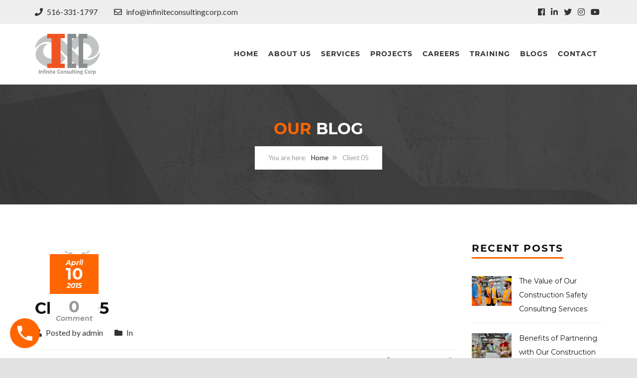

--- FILE ---
content_type: text/html; charset=UTF-8
request_url: https://infiniteconsultingcorp.com/essential_grid/client-05/
body_size: 38010
content:
<!DOCTYPE html><html lang="en-US"><head><script data-no-optimize="1">var litespeed_docref=sessionStorage.getItem("litespeed_docref");litespeed_docref&&(Object.defineProperty(document,"referrer",{get:function(){return litespeed_docref}}),sessionStorage.removeItem("litespeed_docref"));</script> <meta charset="UTF-8"><meta name="viewport" content="width=device-width, initial-scale=1"><link rel="profile" href="http://gmpg.org/xfn/11"><link rel="pingback" href="https://infiniteconsultingcorp.com/xmlrpc.php"><link rel="shortcut icon" href="http://infiniteconsultingcorp.com/wp-content/uploads/2022/12/Logo-1-1.png"><link rel="apple-touch-icon" href="http://infiniteconsultingcorp.com/wp-content/uploads/2022/12/download.png"/><meta name='robots' content='noindex, follow' /><title>Client 05 - Infinite Consulting Corp.</title><meta property="og:locale" content="en_US" /><meta property="og:type" content="article" /><meta property="og:title" content="Client 05 - Infinite Consulting Corp." /><meta property="og:url" content="https://infiniteconsultingcorp.com/essential_grid/client-05/" /><meta property="og:site_name" content="Infinite Consulting Corp." /><meta property="article:publisher" content="https://www.facebook.com/infiniteconsultingcorp" /><meta property="og:image" content="https://infiniteconsultingcorp.com/wp-content/uploads/2015/04/client-05.png" /><meta property="og:image:width" content="170" /><meta property="og:image:height" content="90" /><meta property="og:image:type" content="image/png" /><meta name="twitter:card" content="summary_large_image" /><meta name="twitter:site" content="@infiniteconst09" /> <script type="application/ld+json" class="yoast-schema-graph">{"@context":"https://schema.org","@graph":[{"@type":"WebPage","@id":"https://infiniteconsultingcorp.com/essential_grid/client-05/","url":"https://infiniteconsultingcorp.com/essential_grid/client-05/","name":"Client 05 - Infinite Consulting Corp.","isPartOf":{"@id":"https://infiniteconsultingcorp.com/#website"},"primaryImageOfPage":{"@id":"https://infiniteconsultingcorp.com/essential_grid/client-05/#primaryimage"},"image":{"@id":"https://infiniteconsultingcorp.com/essential_grid/client-05/#primaryimage"},"thumbnailUrl":"https://infiniteconsultingcorp.com/wp-content/uploads/2015/04/client-05.png","datePublished":"2015-04-10T04:40:24+00:00","dateModified":"2015-04-10T04:40:24+00:00","breadcrumb":{"@id":"https://infiniteconsultingcorp.com/essential_grid/client-05/#breadcrumb"},"inLanguage":"en-US","potentialAction":[{"@type":"ReadAction","target":["https://infiniteconsultingcorp.com/essential_grid/client-05/"]}]},{"@type":"ImageObject","inLanguage":"en-US","@id":"https://infiniteconsultingcorp.com/essential_grid/client-05/#primaryimage","url":"https://infiniteconsultingcorp.com/wp-content/uploads/2015/04/client-05.png","contentUrl":"https://infiniteconsultingcorp.com/wp-content/uploads/2015/04/client-05.png","width":170,"height":90},{"@type":"BreadcrumbList","@id":"https://infiniteconsultingcorp.com/essential_grid/client-05/#breadcrumb","itemListElement":[{"@type":"ListItem","position":1,"name":"Home","item":"https://infiniteconsultingcorp.com/"},{"@type":"ListItem","position":2,"name":"Client 05"}]},{"@type":"WebSite","@id":"https://infiniteconsultingcorp.com/#website","url":"https://infiniteconsultingcorp.com/","name":"Infinite Consulting Corp.","description":"Safely Building Tomorrow","potentialAction":[{"@type":"SearchAction","target":{"@type":"EntryPoint","urlTemplate":"https://infiniteconsultingcorp.com/?s={search_term_string}"},"query-input":"required name=search_term_string"}],"inLanguage":"en-US"}]}</script> <link rel='dns-prefetch' href='//fonts.googleapis.com' /><link href='https://fonts.gstatic.com' crossorigin rel='preconnect' /><link rel="alternate" type="application/rss+xml" title="Infinite Consulting Corp. &raquo; Feed" href="https://infiniteconsultingcorp.com/feed/" /><link rel="alternate" type="application/rss+xml" title="Infinite Consulting Corp. &raquo; Comments Feed" href="https://infiniteconsultingcorp.com/comments/feed/" /><link rel="alternate" type="application/rss+xml" title="Infinite Consulting Corp. &raquo; Client 05 Comments Feed" href="https://infiniteconsultingcorp.com/essential_grid/client-05/feed/" /><link rel="alternate" title="oEmbed (JSON)" type="application/json+oembed" href="https://infiniteconsultingcorp.com/wp-json/oembed/1.0/embed?url=https%3A%2F%2Finfiniteconsultingcorp.com%2Fessential_grid%2Fclient-05%2F" /><link rel="alternate" title="oEmbed (XML)" type="text/xml+oembed" href="https://infiniteconsultingcorp.com/wp-json/oembed/1.0/embed?url=https%3A%2F%2Finfiniteconsultingcorp.com%2Fessential_grid%2Fclient-05%2F&#038;format=xml" /><style id='wp-img-auto-sizes-contain-inline-css' type='text/css'>img:is([sizes=auto i],[sizes^="auto," i]){contain-intrinsic-size:3000px 1500px}
/*# sourceURL=wp-img-auto-sizes-contain-inline-css */</style><link data-optimized="2" rel="stylesheet" href="https://infiniteconsultingcorp.com/wp-content/litespeed/css/45fa242ce8e7873d4064be44c2e052fc.css?ver=f5641" /><style id='global-styles-inline-css' type='text/css'>:root{--wp--preset--aspect-ratio--square: 1;--wp--preset--aspect-ratio--4-3: 4/3;--wp--preset--aspect-ratio--3-4: 3/4;--wp--preset--aspect-ratio--3-2: 3/2;--wp--preset--aspect-ratio--2-3: 2/3;--wp--preset--aspect-ratio--16-9: 16/9;--wp--preset--aspect-ratio--9-16: 9/16;--wp--preset--color--black: #000000;--wp--preset--color--cyan-bluish-gray: #abb8c3;--wp--preset--color--white: #ffffff;--wp--preset--color--pale-pink: #f78da7;--wp--preset--color--vivid-red: #cf2e2e;--wp--preset--color--luminous-vivid-orange: #ff6900;--wp--preset--color--luminous-vivid-amber: #fcb900;--wp--preset--color--light-green-cyan: #7bdcb5;--wp--preset--color--vivid-green-cyan: #00d084;--wp--preset--color--pale-cyan-blue: #8ed1fc;--wp--preset--color--vivid-cyan-blue: #0693e3;--wp--preset--color--vivid-purple: #9b51e0;--wp--preset--gradient--vivid-cyan-blue-to-vivid-purple: linear-gradient(135deg,rgb(6,147,227) 0%,rgb(155,81,224) 100%);--wp--preset--gradient--light-green-cyan-to-vivid-green-cyan: linear-gradient(135deg,rgb(122,220,180) 0%,rgb(0,208,130) 100%);--wp--preset--gradient--luminous-vivid-amber-to-luminous-vivid-orange: linear-gradient(135deg,rgb(252,185,0) 0%,rgb(255,105,0) 100%);--wp--preset--gradient--luminous-vivid-orange-to-vivid-red: linear-gradient(135deg,rgb(255,105,0) 0%,rgb(207,46,46) 100%);--wp--preset--gradient--very-light-gray-to-cyan-bluish-gray: linear-gradient(135deg,rgb(238,238,238) 0%,rgb(169,184,195) 100%);--wp--preset--gradient--cool-to-warm-spectrum: linear-gradient(135deg,rgb(74,234,220) 0%,rgb(151,120,209) 20%,rgb(207,42,186) 40%,rgb(238,44,130) 60%,rgb(251,105,98) 80%,rgb(254,248,76) 100%);--wp--preset--gradient--blush-light-purple: linear-gradient(135deg,rgb(255,206,236) 0%,rgb(152,150,240) 100%);--wp--preset--gradient--blush-bordeaux: linear-gradient(135deg,rgb(254,205,165) 0%,rgb(254,45,45) 50%,rgb(107,0,62) 100%);--wp--preset--gradient--luminous-dusk: linear-gradient(135deg,rgb(255,203,112) 0%,rgb(199,81,192) 50%,rgb(65,88,208) 100%);--wp--preset--gradient--pale-ocean: linear-gradient(135deg,rgb(255,245,203) 0%,rgb(182,227,212) 50%,rgb(51,167,181) 100%);--wp--preset--gradient--electric-grass: linear-gradient(135deg,rgb(202,248,128) 0%,rgb(113,206,126) 100%);--wp--preset--gradient--midnight: linear-gradient(135deg,rgb(2,3,129) 0%,rgb(40,116,252) 100%);--wp--preset--font-size--small: 13px;--wp--preset--font-size--medium: 20px;--wp--preset--font-size--large: 36px;--wp--preset--font-size--x-large: 42px;--wp--preset--spacing--20: 0.44rem;--wp--preset--spacing--30: 0.67rem;--wp--preset--spacing--40: 1rem;--wp--preset--spacing--50: 1.5rem;--wp--preset--spacing--60: 2.25rem;--wp--preset--spacing--70: 3.38rem;--wp--preset--spacing--80: 5.06rem;--wp--preset--shadow--natural: 6px 6px 9px rgba(0, 0, 0, 0.2);--wp--preset--shadow--deep: 12px 12px 50px rgba(0, 0, 0, 0.4);--wp--preset--shadow--sharp: 6px 6px 0px rgba(0, 0, 0, 0.2);--wp--preset--shadow--outlined: 6px 6px 0px -3px rgb(255, 255, 255), 6px 6px rgb(0, 0, 0);--wp--preset--shadow--crisp: 6px 6px 0px rgb(0, 0, 0);}:where(.is-layout-flex){gap: 0.5em;}:where(.is-layout-grid){gap: 0.5em;}body .is-layout-flex{display: flex;}.is-layout-flex{flex-wrap: wrap;align-items: center;}.is-layout-flex > :is(*, div){margin: 0;}body .is-layout-grid{display: grid;}.is-layout-grid > :is(*, div){margin: 0;}:where(.wp-block-columns.is-layout-flex){gap: 2em;}:where(.wp-block-columns.is-layout-grid){gap: 2em;}:where(.wp-block-post-template.is-layout-flex){gap: 1.25em;}:where(.wp-block-post-template.is-layout-grid){gap: 1.25em;}.has-black-color{color: var(--wp--preset--color--black) !important;}.has-cyan-bluish-gray-color{color: var(--wp--preset--color--cyan-bluish-gray) !important;}.has-white-color{color: var(--wp--preset--color--white) !important;}.has-pale-pink-color{color: var(--wp--preset--color--pale-pink) !important;}.has-vivid-red-color{color: var(--wp--preset--color--vivid-red) !important;}.has-luminous-vivid-orange-color{color: var(--wp--preset--color--luminous-vivid-orange) !important;}.has-luminous-vivid-amber-color{color: var(--wp--preset--color--luminous-vivid-amber) !important;}.has-light-green-cyan-color{color: var(--wp--preset--color--light-green-cyan) !important;}.has-vivid-green-cyan-color{color: var(--wp--preset--color--vivid-green-cyan) !important;}.has-pale-cyan-blue-color{color: var(--wp--preset--color--pale-cyan-blue) !important;}.has-vivid-cyan-blue-color{color: var(--wp--preset--color--vivid-cyan-blue) !important;}.has-vivid-purple-color{color: var(--wp--preset--color--vivid-purple) !important;}.has-black-background-color{background-color: var(--wp--preset--color--black) !important;}.has-cyan-bluish-gray-background-color{background-color: var(--wp--preset--color--cyan-bluish-gray) !important;}.has-white-background-color{background-color: var(--wp--preset--color--white) !important;}.has-pale-pink-background-color{background-color: var(--wp--preset--color--pale-pink) !important;}.has-vivid-red-background-color{background-color: var(--wp--preset--color--vivid-red) !important;}.has-luminous-vivid-orange-background-color{background-color: var(--wp--preset--color--luminous-vivid-orange) !important;}.has-luminous-vivid-amber-background-color{background-color: var(--wp--preset--color--luminous-vivid-amber) !important;}.has-light-green-cyan-background-color{background-color: var(--wp--preset--color--light-green-cyan) !important;}.has-vivid-green-cyan-background-color{background-color: var(--wp--preset--color--vivid-green-cyan) !important;}.has-pale-cyan-blue-background-color{background-color: var(--wp--preset--color--pale-cyan-blue) !important;}.has-vivid-cyan-blue-background-color{background-color: var(--wp--preset--color--vivid-cyan-blue) !important;}.has-vivid-purple-background-color{background-color: var(--wp--preset--color--vivid-purple) !important;}.has-black-border-color{border-color: var(--wp--preset--color--black) !important;}.has-cyan-bluish-gray-border-color{border-color: var(--wp--preset--color--cyan-bluish-gray) !important;}.has-white-border-color{border-color: var(--wp--preset--color--white) !important;}.has-pale-pink-border-color{border-color: var(--wp--preset--color--pale-pink) !important;}.has-vivid-red-border-color{border-color: var(--wp--preset--color--vivid-red) !important;}.has-luminous-vivid-orange-border-color{border-color: var(--wp--preset--color--luminous-vivid-orange) !important;}.has-luminous-vivid-amber-border-color{border-color: var(--wp--preset--color--luminous-vivid-amber) !important;}.has-light-green-cyan-border-color{border-color: var(--wp--preset--color--light-green-cyan) !important;}.has-vivid-green-cyan-border-color{border-color: var(--wp--preset--color--vivid-green-cyan) !important;}.has-pale-cyan-blue-border-color{border-color: var(--wp--preset--color--pale-cyan-blue) !important;}.has-vivid-cyan-blue-border-color{border-color: var(--wp--preset--color--vivid-cyan-blue) !important;}.has-vivid-purple-border-color{border-color: var(--wp--preset--color--vivid-purple) !important;}.has-vivid-cyan-blue-to-vivid-purple-gradient-background{background: var(--wp--preset--gradient--vivid-cyan-blue-to-vivid-purple) !important;}.has-light-green-cyan-to-vivid-green-cyan-gradient-background{background: var(--wp--preset--gradient--light-green-cyan-to-vivid-green-cyan) !important;}.has-luminous-vivid-amber-to-luminous-vivid-orange-gradient-background{background: var(--wp--preset--gradient--luminous-vivid-amber-to-luminous-vivid-orange) !important;}.has-luminous-vivid-orange-to-vivid-red-gradient-background{background: var(--wp--preset--gradient--luminous-vivid-orange-to-vivid-red) !important;}.has-very-light-gray-to-cyan-bluish-gray-gradient-background{background: var(--wp--preset--gradient--very-light-gray-to-cyan-bluish-gray) !important;}.has-cool-to-warm-spectrum-gradient-background{background: var(--wp--preset--gradient--cool-to-warm-spectrum) !important;}.has-blush-light-purple-gradient-background{background: var(--wp--preset--gradient--blush-light-purple) !important;}.has-blush-bordeaux-gradient-background{background: var(--wp--preset--gradient--blush-bordeaux) !important;}.has-luminous-dusk-gradient-background{background: var(--wp--preset--gradient--luminous-dusk) !important;}.has-pale-ocean-gradient-background{background: var(--wp--preset--gradient--pale-ocean) !important;}.has-electric-grass-gradient-background{background: var(--wp--preset--gradient--electric-grass) !important;}.has-midnight-gradient-background{background: var(--wp--preset--gradient--midnight) !important;}.has-small-font-size{font-size: var(--wp--preset--font-size--small) !important;}.has-medium-font-size{font-size: var(--wp--preset--font-size--medium) !important;}.has-large-font-size{font-size: var(--wp--preset--font-size--large) !important;}.has-x-large-font-size{font-size: var(--wp--preset--font-size--x-large) !important;}
/*# sourceURL=global-styles-inline-css */</style><style id='classic-theme-styles-inline-css' type='text/css'>/*! This file is auto-generated */
.wp-block-button__link{color:#fff;background-color:#32373c;border-radius:9999px;box-shadow:none;text-decoration:none;padding:calc(.667em + 2px) calc(1.333em + 2px);font-size:1.125em}.wp-block-file__button{background:#32373c;color:#fff;text-decoration:none}
/*# sourceURL=/wp-includes/css/classic-themes.min.css */</style><style id='woocommerce-inline-inline-css' type='text/css'>.woocommerce form .form-row .required { visibility: visible; }
/*# sourceURL=woocommerce-inline-inline-css */</style><style id='woosw-frontend-inline-css' type='text/css'>.woosw-popup .woosw-popup-inner .woosw-popup-content .woosw-popup-content-bot .woosw-notice { background-color: #ff6600; } .woosw-popup .woosw-popup-inner .woosw-popup-content .woosw-popup-content-bot .woosw-popup-content-bot-inner a:hover { color: #ff6600; border-color: #ff6600; } 
/*# sourceURL=woosw-frontend-inline-css */</style> <script type="litespeed/javascript" data-src="https://infiniteconsultingcorp.com/wp-includes/js/jquery/jquery.min.js" id="jquery-core-js"></script> <script id="wc-add-to-cart-js-extra" type="litespeed/javascript">var wc_add_to_cart_params={"ajax_url":"/wp-admin/admin-ajax.php","wc_ajax_url":"/?wc-ajax=%%endpoint%%","i18n_view_cart":"View cart","cart_url":"https://infiniteconsultingcorp.com/?page_id=75314","is_cart":"","cart_redirect_after_add":"no"}</script> <link rel="https://api.w.org/" href="https://infiniteconsultingcorp.com/wp-json/" /><link rel="alternate" title="JSON" type="application/json" href="https://infiniteconsultingcorp.com/wp-json/wp/v2/essential_grid/73709" /><link rel="EditURI" type="application/rsd+xml" title="RSD" href="https://infiniteconsultingcorp.com/xmlrpc.php?rsd" /><meta name="generator" content="WordPress 6.9" /><meta name="generator" content="WooCommerce 8.0.2" /><link rel='shortlink' href='https://infiniteconsultingcorp.com/?p=73709' /> <script type="litespeed/javascript">jQuery(window).on('elementor/frontend/init',function(){var previewIframe=jQuery('#elementor-preview-iframe').get(0);jQuery(previewIframe).on('load',function(){var tpg_selector=tpg_str_rev("nottub-tropmi-gpttr nottub-aera-noitces-dda-rotnemele");var logo="https://infiniteconsultingcorp.com/wp-content/plugins/the-post-grid";var log_path=tpg_str_rev("gvs.04x04-noci/segami/stessa/");jQuery('<div class="'+tpg_selector+'" style="vertical-align: bottom;margin-left: 5px;"><img src="'+logo+log_path+'" alt="TPG"/></div>').insertBefore(".elementor-add-section-drag-title")})})</script> <style>:root {
                --tpg-primary-color: #0d6efd;
                --tpg-secondary-color: #0654c4;
                --tpg-primary-light: #c4d0ff
            }</style><style type="text/css">.wp-call-button{display: block; position: fixed; text-decoration: none; z-index: 9999999999;width: 60px; height: 60px; border-radius: 50%;/*transform: scale(0.8);*/  left: 20px;  bottom: 20px; background: url( [data-uri] ) center/30px 30px no-repeat #ff6600 !important;}</style><style>.people .social .menu li a:hover,
	   .listing li i,
	   .error404 h2,
	   .woocommerce .star-rating span:before,
	   .woocommerce ul.products li.product h3:hover,
	   .scheme .header-right i,
	   .pagination span,
	   .woocommerce ul.products li.product .price,
	   .woocommerce div.product p.price,
	   .woocommerce div.product span.price,
	   .scheme .testimonial__author,
	   .scheme .navigation a:before,
	   .scheme .navigation a:after,
	   .scheme .structure .esg-filter-wrapper .esg-filterbutton.selected,
	   .scheme .structure .esg-filter-wrapper .esg-filterbutton:hover,
	   .scheme .has-bg span, .scheme .footer .menu li:hover:before,
	   .scheme .testimonials-list .author span:first-child,
	   .scheme .introducing li:before,
	   .scheme .contact-info i,
	   .scheme .consulting-2 .info h3 + h3,
	   .scheme .listing li i {
		  color: #ff6600;
	   }

	   .contact-page .call-us .wpb_text_column:last-child,
	   .wpcf7 input[type="submit"],
	   .faq-classic .vc_custom_heading:before,
	   .faq-classic .wpb_text_column:before,
	   .scheme .download2:hover,
	   .single-project.tm_project_details_layout3 .gallery--layout3 .owl-dots,
	   .images-carousel-2 .vc_images_carousel .vc_carousel-indicators,
	   .scheme .scrollup,
	   .scheme.single-project .gallery a:after,
	   .woocommerce #payment #place_order,
	   .woocommerce-page #payment #place_order,
	   .woocommerce #respond input#submit:hover,
	   .woocommerce a.button:hover,
	   .woocommerce button.button:hover,
	   .woocommerce input.button:hover,
	   .woocommerce span.onsale,
	   .woocommerce button.button.alt,
	   .scheme .intro,
	   .scheme .wpb_accordion_wrapper .ui-state-active .ui-icon:before,
	   .scheme .clients .owl-nav div:hover:before,
	   .scheme .owl-controls .owl-dot.active,
	   .scheme .eg-howardtaft-container,
	   .scheme .structure .esg-navigationbutton,
	   .scheme .heading-title-2:before,
	   .scheme .heading-title:before,
	   .scheme .comments-title:after,
	   .scheme .comment-reply-title:after,
	   .scheme .widget-title:after,
	   .scheme input[type="submit"]:hover,
	   .navigation .sub-menu li a:hover,
	   .navigation .children li a:hover,
	   .scheme .sidebar .widget .menu li:hover,
	   .scheme .wpb_widgetised_column .widget .menu li:hover a,
	   .scheme .sidebar .widget .menu li.current-menu-item,
	   .scheme .wpb_widgetised_column .widget .menu li.current-menu-item a,
	   .scheme .features .wpb_wrapper p:first-child:after,
	   .scheme .recent-posts__thumb:after,
	   .woocommerce a.button.alt,
	   .scheme .sidebar .widget .menu li a:hover,
	   .scheme .sidebar .widget .menu li.current-menu-item a,
	   .woocommerce a.button:hover,
	   .scheme .widget_product_search input[type="submit"],
	   .scheme .related.products h2:after,
	   .scheme a.read-more:hover,
	   .scheme .tagcloud a:hover,
	   .scheme .widget_shopping_cart_content .buttons a.button,
	   .scheme .heading-title-3:before,
	   .scheme .counting .heading:before,
	   .scheme .price-active,
	   .dates,
	   .tp-caption.home-slider-button, .home-slider-button a:hover,
	   .single_job_listing .application .application_button:hover,
	   .scheme .counting .heading:before {
		  background-color: #ff6600;
	   }

	   .scheme .clients .owl-item div:hover,
	   .scheme .header-right i,
	   .scheme .owl-controls .owl-dot.active,
	   .scheme .download:hover,
	   .woocommerce a.button:hover,
	   .scheme a.read-more:hover,
	   .scheme .search-box input[type=search],
	   .scheme .sidebar .widget-title,
	   .scheme .wpb_widgetised_column .widget-title,
	   .structure .esg-filter-wrapper .esg-filterbutton.selected,
	   .single_job_listing .application .application_button:hover,
	   .scheme .our-partners img:hover {
		  border-color: #ff6600;
	   }

	   .who .consulting .info div a {
		  color: #ff6600 !important;
		  border-color: #ff6600 !important;
	   }

	   .price-table .vc_btn3.vc_general {
		  border-color: #ff6600 !important;
		  color: #ff6600 !important;
	   }

	   .scheme .price-table .vc_btn3.vc_btn3-color-grey.vc_btn3-style-outline:hover {
		  background-color: #ff6600 !important;
		  border-color: #ff6600 !important;
		  color: #fff !important;
	   }

	   .price-table-2 .vc_btn3.vc_general {
		  background-color: #ff6600 !important;
		  border-color: #ff6600 !important;
		  color: #fff !important;
	   }

	   .scheme .price-table-2 .vc_btn3.vc_btn3-color-grey.vc_btn3-style-outline:hover {
		  background-color: #fff !important;
		  border-color: #fff !important;
		  color: #aaa !important;
	   }

	   .navigation > div > ul > li > a {
		  color: #333333;
	   }

	   .navigation .menu > li > a:hover {
		  color: #ff6600;
	   }

	   .navigation .sub-menu li:first-child, .navigation .children li:first-child, .navigation > div > ul > li:hover .sub-menu, .navigation > div > ul > li:hover .children, .mini-cart.open .widget_shopping_cart_content {
		  border-top-color: #ff6600;
	   }

	   .contact-page .call-us h4,
	   .page-template-template-underconstruction .under:before,
	   .scheme .work-with-us:before,
	   .scheme .who .consulting .info:before,
	   .woocommerce #respond input#submit.alt:hover,
	   .woocommerce a.button.alt:hover,
	   .woocommerce button.button.alt:hover,
	   .woocommerce input.button.alt:hover,
	   .scheme .home-projects,
	   .scheme .wpb_accordion .wpb_accordion_wrapper .wpb_accordion_header,
	   .scheme .testimonial:before, .scheme .home-projects:before,
	   .woocommerce div.product .woocommerce-tabs ul.tabs li.active,
	   .woocommerce-page div.product .woocommerce-tabs ul.tabs li.active,
	   .woocommerce #content div.product .woocommerce-tabs ul.tabs li.active,
	   .woocommerce-page #content div.product .woocommerce-tabs ul.tabs li.active,
	   .widget_shopping_cart_content .buttons a.button:hover,
	   .projects-7:before,
	   .counting:before {
		  background-color: #1b273d;
	   }

	   .scheme .clients .owl-nav div:hover:before, .scheme input[type="submit"]:hover, .woocommerce a.button {
		  color: #1b273d;
	   }

	   h1, h2, h3, h4, h5, h6 {
		  color: #111111;
	   }

	   a, a:visited {
		  color: #111111;
	   }

	   .scheme a:hover {
		  color: #ff6600;
	   }

	   body.scheme {
		  background-color: #f5f5f5;
	   }

	   	   article#post-151 {
    display: none;
}
article#post-73001 {
    display: none;
}
article#post-149 {
    display: none;
}
article#post-316 {
    display: none;
}

article#post-318 {
    display: none;
}

.vc_row.wpb_row.position-section {
    display: none;
}


.site-branding img {
width: 50%;
}

.rev_slider video{height:auto !important}
cite.author span.title {
    color: #ff6600fa!important;
    font-weight: bold;
}

.sub-menu li a{
color: #333!important
}

.eg-thememove-features-2-element-15{
color:#333!important;
}



.intro4 .col-sm-4 {
    background: url(http://infiniteconsultingcorp.com/wp-content/uploads/2022/10/bg3-2.png) no-repeat right;
    padding: 31px 0;
}

.has-bg h1 {
    color: #fff;
}



.textwidget a:hover{
color:#ff6600 !important;
}


.project-template-default .has-bg{
background-image: url(http://infiniteconsultingcorp.com/wp-content/uploads/2022/10/heading03-1.jpg);
}

.job_filters {
    background: #bbbbbb;
 }

 .postid-74705 .has-bg {
    background-image: url(http://infiniteconsultingcorp.com/wp-content/uploads/2022/10/background06-1.jpg);
}

#wpcf7-f584-p67-o1 ::placeholder {
    color: black!important;
}
 
 input {
    border: 1px solid #000 !important;
}
textarea{
border:1px solid #000;
}

input#\30 7-submit {
    border: none!important;
}


.eg-thememove-features-2-element-15 p {
    font-size: 16px;
    font-weight: 500;
    }
    

.listing li i {
	width: auto;
}

.page-id-74231 .wpb_accordion .wpb_accordion_wrapper .wpb_accordion_header a {
  
    font-size: 14px;
}
 
.download2 {
   font-size: 15px!important;
}


.vc_custom_1665135398910 {
    display: none;
}


.vc_icon_element.vc_icon_element-outer.vc_icon_element-align-center {
    margin-bottom: 0px;
}


span.vc_tta-title-text {
    color: #111111;
}


.wpb_accordion_section {
    
    background-color: #80808045;
}

/*staff*/
.wpb_content_element .wpb_accordion_wrapper .wpb_accordion_content, .wpb_content_element .wpb_tour_tabs_wrapper .wpb_tab {
  
    color: black;
}
/*staff*/


.vc_tta-panel-heading {
    background-color: #e4e4e4 !important;
}

span.vc_tta-title-text {
    color: #ffffff;
}

.vc_tta-panel-heading {
    background-color: #1b273d!important;
}

.vc_tta-color-white.vc_tta-style-classic .vc_tta-controls-icon::after, .vc_tta-color-white.vc_tta-style-classic .vc_tta-controls-icon::before {
    border-color: #fff6f6!important;
}


body.project-template-default.single.single-project li.level-3.sub {
    display: none;
}

span.vc_tta-title-text {
    color: #ff6600;
    font-size: 20px;
    font-weight: 500;
 
}


.vc_tta-color-white.vc_tta-style-classic.vc_tta-tabs .vc_tta-panels {
    background-color: #ffffff00 !important;
border: 0px !important;
}


li.vc_tta-tab a {
    background: transparent !important;
    border: 0px !important;
}

.vc_row.wpb_row.projects-7.align-center.vc_custom_1670489843545.full-width.parallax {
    display: none;
}



.job-ad-na {
    display: none;
}
input.ja-button {
    background-color: #000!important;
    color: #000!important;
}


@media (max-width: 912px){
.vc_col-sm-6 {
    width: 100% !important;
}


div#Authority h3 a {
    padding-bottom: 70px;
    line-height: 36px !important;
}


.structure .esg-filter-wrapper .esg-filterbutton {
    padding: 25px 25px !important;
}

.fa, .fas {
    font-size: 25px;
}

.site-branding img {
width: 90%;
}

.images-carousel-2 .vc_images_carousel .vc_carousel-indicators {
    width: auto;
    -webkit-transform: translate(0%, 0%);
}


}




.uncover .bottom-wrapper {
        position: absolute;
    }
	   	   	   	   .breadcrumb ul:before {
		  content: 'You are here:';
	   }

	   .tp-caption.home01-slider01-02,
	   .home01-slider01-02 {
		  color: #ff6600;
	   }

	   .home-slider-button:hover {
		  background-color: #ff6600 !important;
		  border-color: #ff6600 !important;
	   }

	   .home-slider-button:hover a {
		  color: #fff !important;
	   }

	   .home01-slider02-03 {
		  color: #ff6600 !important;
	   }

	   .tp-caption span.yellow {
		  color: #ff6600 !important;
	   }

	   .eg-adams-container, .eg-jefferson-container {
		  background-color: #ff6600 !important;
	   }

	   .vc_row:before {
		  display: block !important;
	   }

	   .vc_images_carousel .vc_carousel-indicators li {
		  background-color: #ff6600 !important;
		  border-color: #ff6600 !important;
		  -webkit-box-shadow: 1px 1px 5px rgba(0, 0, 0, 0.3);
		  -moz-box-shadow: 1px 1px 5px rgba(0, 0, 0, 0.3);
		  box-shadow: 1px 1px 5px rgba(0, 0, 0, 0.3);
	   }

	   .vc_images_carousel .vc_carousel-indicators .vc_active {
		  background-color: #fff !important;
		  border-color: #fff !important;
	   }

	   .images-carousel-2 .vc_images_carousel .vc_carousel-indicators li {
		  border-color: #fff !important;
		  box-shadow: none;
	   }

	   .images-carousel-2 .vc_images_carousel .vc_carousel-indicators .vc_active {
		  background-color: #fff !important;
		  border-color: #fff !important;
	   }

	   .has-bg {
		  background-image: url('http://infiniteconsultingcorp.com/wp-content/uploads/2022/10/heading03-1.jpg');
	   }

	   a.eg-thememove-company-news-element-18 {
		  color: #999;
	   }

	   h1, h2, h3, h4, h5,
	   .eg-thememove-features-1-element-0,
	   .eg-thememove-features-2-element-0,
	   .eg-thememove-company-news-element-0,
	   .eg-thememove-features-3-element-0,
	   .eg-thememove-features-2-element-15,
	   .eg-thememove-features-4-element-15,
	   .eg-thememove-features-3-element-18,
	   .eg-thememove-company-news-element-18,
	   .eg-thememove-blog-element-0,
	   .eg-thememove-blog-element-3,
	   .scheme a.read-more,
	   .navigation,
	   .intro,
	   .vc_progress_bar,
	   .wpb_accordion,
	   .testimonial__content,
	   .testimonial__author,
	   .header-right, .structure .esg-filterbutton,
	   .add_to_cart_button,
	   .vc_btn,
	   .vc_btn3,
	   .tp-caption,
	   .recent-posts__item a,
	   .columns-4.woocommerce ul.products li.product,
	   .sidebar .widget .menu li a,
	   .wpb_widgetised_column .widget .menu li a,
	   .dates,
	   .share,
	   .eg-thememove-feature-4-element-0,
	   .eg-thememove-feature-4-element-15,
	   .testimonials-list .author span:first-child,
	   .faq-classic .vc_custom_heading:before,
	   .faq-classic .wpb_text_column:before,
	   .wpcf7 input[type="submit"],
	   .single_job_listing .application .application_button,
	   .contact-page .call-us .wpb_text_column:last-child p,
	   .woocommerce ul.products li.product .add_to_cart_button {
		  font-family: Montserrat, sans-serif;
	   }

	   .navigation .sub-menu a,
	   .download-btn .vc_btn3 {
		  font-family: Lato, sans-serif;
	   }

	   @media (max-width: 1199px) {
		  .menu-link {
			 color: #111111;
		  }
	   }

	   @media only screen and (max-width: 768px) {
		  h1 {
			 font-size: 28.8px;
		  }

		  h2 {
			 font-size: 21.6px;
		  }

		  h3 {
			 font-size: 16.2px;
		  }

		  h4 {
			 font-size: 14.4px;
		  }

		  h5 {
			 font-size: 13.5px;
		  }
	   }

	   @media only screen and (max-width: 480px) {
		  h1 {
			 font-size: 25.6px;
		  }

		  h2 {
			 font-size: 19.2px;
		  }

		  h3 {
			 font-size: 14.4px;
		  }

		  h4 {
			 font-size: 12.8px;
		  }

		  h5 {
			 font-size: 12px;
		  }
	   }

	   @media only screen and (min-width: 992px) {
		  .header-preset-02 .navigation > div > ul > li > a,
		  .header-preset-03 .navigation > div > ul > li > a,
		  .header-preset-05 .navigation > div > ul > li > a {
			 border-right-color: #ffffff;
		  }

		  .navigation > div > ul > li.current-menu-item > a:after,
		  .navigation > div > ul > li:hover > a:after {
			 background-color: #ff6600;
		  }

		  .header-preset-05 .navigation > div > ul > li > a:first-child {
			 border-left-color: #ffffff;
		  }

		  .header-preset-02 .navigation > div > ul > li.current-menu-item > a,
		  .header-preset-02 .navigation > div > ul > li:hover > a {
			 border-bottom-color: ;
		  }

		  .header-preset-03 .navigation > div > ul > li.current-menu-item > a,
		  .header-preset-03 .navigation > div > ul > li:hover > a,
		  .header-preset-05 .navigation > div > ul > li:hover > a,
		  .header-preset-05 .navigation > div > ul > li.current-menu-item > a {
			 border-top-color: ;
		  }

		  .header-preset-04.home .headroom--not-top.header {
			 background-color: #1b273d;
		  }
	   }</style><noscript><style>.woocommerce-product-gallery{ opacity: 1 !important; }</style></noscript><meta name="generator" content="Powered by WPBakery Page Builder - drag and drop page builder for WordPress."/><style type="text/css" id="custom-background-css">body.custom-background { background-color: #e2e2e2; background-image: url("https://structure.thememove.com/data/images/notebook.png"); background-position: left top; background-size: auto; background-repeat: repeat; background-attachment: scroll; }</style><meta name="generator" content="Powered by Slider Revolution 6.5.21 - responsive, Mobile-Friendly Slider Plugin for WordPress with comfortable drag and drop interface." /><link rel="icon" href="https://infiniteconsultingcorp.com/wp-content/uploads/2022/12/Logo-1-1-32x32.png" sizes="32x32" /><link rel="icon" href="https://infiniteconsultingcorp.com/wp-content/uploads/2022/12/Logo-1-1.png" sizes="192x192" /><link rel="apple-touch-icon" href="https://infiniteconsultingcorp.com/wp-content/uploads/2022/12/Logo-1-1.png" /><meta name="msapplication-TileImage" content="https://infiniteconsultingcorp.com/wp-content/uploads/2022/12/Logo-1-1.png" /> <script type="litespeed/javascript">function setREVStartSize(e){window.RSIW=window.RSIW===undefined?window.innerWidth:window.RSIW;window.RSIH=window.RSIH===undefined?window.innerHeight:window.RSIH;try{var pw=document.getElementById(e.c).parentNode.offsetWidth,newh;pw=pw===0||isNaN(pw)?window.RSIW:pw;e.tabw=e.tabw===undefined?0:parseInt(e.tabw);e.thumbw=e.thumbw===undefined?0:parseInt(e.thumbw);e.tabh=e.tabh===undefined?0:parseInt(e.tabh);e.thumbh=e.thumbh===undefined?0:parseInt(e.thumbh);e.tabhide=e.tabhide===undefined?0:parseInt(e.tabhide);e.thumbhide=e.thumbhide===undefined?0:parseInt(e.thumbhide);e.mh=e.mh===undefined||e.mh==""||e.mh==="auto"?0:parseInt(e.mh,0);if(e.layout==="fullscreen"||e.l==="fullscreen")
newh=Math.max(e.mh,window.RSIH);else{e.gw=Array.isArray(e.gw)?e.gw:[e.gw];for(var i in e.rl)if(e.gw[i]===undefined||e.gw[i]===0)e.gw[i]=e.gw[i-1];e.gh=e.el===undefined||e.el===""||(Array.isArray(e.el)&&e.el.length==0)?e.gh:e.el;e.gh=Array.isArray(e.gh)?e.gh:[e.gh];for(var i in e.rl)if(e.gh[i]===undefined||e.gh[i]===0)e.gh[i]=e.gh[i-1];var nl=new Array(e.rl.length),ix=0,sl;e.tabw=e.tabhide>=pw?0:e.tabw;e.thumbw=e.thumbhide>=pw?0:e.thumbw;e.tabh=e.tabhide>=pw?0:e.tabh;e.thumbh=e.thumbhide>=pw?0:e.thumbh;for(var i in e.rl)nl[i]=e.rl[i]<window.RSIW?0:e.rl[i];sl=nl[0];for(var i in nl)if(sl>nl[i]&&nl[i]>0){sl=nl[i];ix=i}
var m=pw>(e.gw[ix]+e.tabw+e.thumbw)?1:(pw-(e.tabw+e.thumbw))/(e.gw[ix]);newh=(e.gh[ix]*m)+(e.tabh+e.thumbh)}
var el=document.getElementById(e.c);if(el!==null&&el)el.style.height=newh+"px";el=document.getElementById(e.c+"_wrapper");if(el!==null&&el){el.style.height=newh+"px";el.style.display="block"}}catch(e){console.log("Failure at Presize of Slider:"+e)}}</script> <style id="kirki-inline-styles">body,input, select, textarea, p{font-family:Lato;}body,[class*="col-"],.footer .menu li{font-size:16px;}h1{font-family:Montserrat;font-size:32px;}h2{font-size:24px;}h3{font-size:18px;}h4{font-size:16px;}h5{font-size:15px;}h6{font-size:12px;}body.scheme{color:#333333;}.scheme .header{background-color:#ffffff;color:#333333;}.scheme .top-area{background-color:#eeeeee;color:#333333;}.scheme .top-area a{color:#333333;}.scheme .top-area a:hover{color:#ff6600;}.search-box i{color:#999999;}.mini-cart .mini-cart__button .mini-cart-icon{color:#999999;}.mini-cart .mini-cart__button .mini-cart-icon:after{color:#ffffff;background-color:#ff6600;}.navigation,.header-preset-05 .nav{background-color:#ffffff;}.scheme .footer{background-color:#1b273d;color:#ffffff;}.scheme .footer .widget-title{color:#ffffff;}.scheme .footer a{color:#ffffff;}.scheme .footer a:hover{color:#ff6600;}.scheme .copyright{background-color:#ff6600;color:#ffffff;}.scheme .copyright a{color:#ffffff;}.scheme .copyright a:hover{color:#111111;}/* latin-ext */
@font-face {
  font-family: 'Lato';
  font-style: normal;
  font-weight: 400;
  font-display: swap;
  src: url(https://infiniteconsultingcorp.com/wp-content/fonts/lato/font) format('woff');
  unicode-range: U+0100-02BA, U+02BD-02C5, U+02C7-02CC, U+02CE-02D7, U+02DD-02FF, U+0304, U+0308, U+0329, U+1D00-1DBF, U+1E00-1E9F, U+1EF2-1EFF, U+2020, U+20A0-20AB, U+20AD-20C0, U+2113, U+2C60-2C7F, U+A720-A7FF;
}
/* latin */
@font-face {
  font-family: 'Lato';
  font-style: normal;
  font-weight: 400;
  font-display: swap;
  src: url(https://infiniteconsultingcorp.com/wp-content/fonts/lato/font) format('woff');
  unicode-range: U+0000-00FF, U+0131, U+0152-0153, U+02BB-02BC, U+02C6, U+02DA, U+02DC, U+0304, U+0308, U+0329, U+2000-206F, U+20AC, U+2122, U+2191, U+2193, U+2212, U+2215, U+FEFF, U+FFFD;
}/* cyrillic-ext */
@font-face {
  font-family: 'Montserrat';
  font-style: normal;
  font-weight: 400;
  font-display: swap;
  src: url(https://infiniteconsultingcorp.com/wp-content/fonts/montserrat/font) format('woff');
  unicode-range: U+0460-052F, U+1C80-1C8A, U+20B4, U+2DE0-2DFF, U+A640-A69F, U+FE2E-FE2F;
}
/* cyrillic */
@font-face {
  font-family: 'Montserrat';
  font-style: normal;
  font-weight: 400;
  font-display: swap;
  src: url(https://infiniteconsultingcorp.com/wp-content/fonts/montserrat/font) format('woff');
  unicode-range: U+0301, U+0400-045F, U+0490-0491, U+04B0-04B1, U+2116;
}
/* vietnamese */
@font-face {
  font-family: 'Montserrat';
  font-style: normal;
  font-weight: 400;
  font-display: swap;
  src: url(https://infiniteconsultingcorp.com/wp-content/fonts/montserrat/font) format('woff');
  unicode-range: U+0102-0103, U+0110-0111, U+0128-0129, U+0168-0169, U+01A0-01A1, U+01AF-01B0, U+0300-0301, U+0303-0304, U+0308-0309, U+0323, U+0329, U+1EA0-1EF9, U+20AB;
}
/* latin-ext */
@font-face {
  font-family: 'Montserrat';
  font-style: normal;
  font-weight: 400;
  font-display: swap;
  src: url(https://infiniteconsultingcorp.com/wp-content/fonts/montserrat/font) format('woff');
  unicode-range: U+0100-02BA, U+02BD-02C5, U+02C7-02CC, U+02CE-02D7, U+02DD-02FF, U+0304, U+0308, U+0329, U+1D00-1DBF, U+1E00-1E9F, U+1EF2-1EFF, U+2020, U+20A0-20AB, U+20AD-20C0, U+2113, U+2C60-2C7F, U+A720-A7FF;
}
/* latin */
@font-face {
  font-family: 'Montserrat';
  font-style: normal;
  font-weight: 400;
  font-display: swap;
  src: url(https://infiniteconsultingcorp.com/wp-content/fonts/montserrat/font) format('woff');
  unicode-range: U+0000-00FF, U+0131, U+0152-0153, U+02BB-02BC, U+02C6, U+02DA, U+02DC, U+0304, U+0308, U+0329, U+2000-206F, U+20AC, U+2122, U+2191, U+2193, U+2212, U+2215, U+FEFF, U+FFFD;
}</style><noscript><style>.wpb_animate_when_almost_visible { opacity: 1; }</style></noscript>
 <script type="litespeed/javascript" data-src="https://www.googletagmanager.com/gtag/js?id=G-LXRBMFCSB3"></script> <script type="litespeed/javascript">window.dataLayer=window.dataLayer||[];function gtag(){dataLayer.push(arguments)}
gtag('js',new Date());gtag('config','G-LXRBMFCSB3')</script> <meta name="google-site-verification" content="XqtzYNgsirVKbZySCNMUwh493nyLR6hPaKtG1pM49hg" /> <script type="application/ld+json">{
  "@context": "https://schema.org",
  "@type": "Organization",
  "name": "infiniteconsultingcorp.com",
  "url": "https://infiniteconsultingcorp.com/",
  "logo": "https://infiniteconsultingcorp.com/",
  "sameAs": [
    "https://www.facebook.com/infiniteconsultingcorp",
    "https://twitter.com/infiniteconst09",
    "https://www.instagram.com/infiniteconsultingcorp/",
    "https://www.linkedin.com/company/infiniteconsultingcorp"
  ]
}</script> <style id='rs-plugin-settings-inline-css' type='text/css'>#rs-demo-id {}
/*# sourceURL=rs-plugin-settings-inline-css */</style></head><body class="wp-singular essential_grid-template-default single single-essential_grid postid-73709 custom-background wp-embed-responsive wp-theme-structure theme-structure rttpg rttpg-7.2.9 radius-frontend rttpg-body-wrap rttpg-flaticon woocommerce-no-js tm-infinity header-preset-01 uncover top-area-enable content-sidebar scheme core_137 wpb-js-composer js-comp-ver-6.9.0 vc_responsive"><div id="page" class="hfeed site animsition"><div class="header-wrapper"><div class="top-area"><div class="container"><div class="row"><div class="col-md-9 hidden-xs hidden-sm"><aside id="text-6" class="widget widget_text"><div class="textwidget"><span  style="color:#333"><a href="tel:5163311797"><i class="fa fa-phone" ></i> 516-331-1797</a> &nbsp;&nbsp;   &nbsp;   &nbsp;  &nbsp;   &nbsp;<a href="mailto:info@infiniteconsultingcorp.com"><i class="fa fa-envelope-o"></i> info@infiniteconsultingcorp.com</a></span></div></aside></div><div class="col-md-3 col-xs-7 social"><div class="menu-social-profile-links-container"><ul id="menu-social-profile-links" class="menu"><li id="menu-item-75294" class="menu-item menu-item-type-custom menu-item-object-custom menu-item-75294"><a href="https://www.facebook.com/infiniteconsultingcorp">facebook</a></li><li id="menu-item-75295" class="menu-item menu-item-type-custom menu-item-object-custom menu-item-75295"><a href="https://www.linkedin.com/company/infiniteconsultingcorp/">linkedin</a></li><li id="menu-item-75296" class="menu-item menu-item-type-custom menu-item-object-custom menu-item-75296"><a href="https://twitter.com/infiniteconst09">twitter</a></li><li id="menu-item-75298" class="menu-item menu-item-type-custom menu-item-object-custom menu-item-75298"><a href="https://www.instagram.com/infiniteconsultingcorp/">Instagram</a></li><li id="menu-item-77002" class="menu-item menu-item-type-custom menu-item-object-custom menu-item-77002"><a href="https://www.youtube.com/@infiniteconsultingcorp.1432">youtube</a></li></ul></div></div></div></div></div><header class="header" role="banner" itemscope="itemscope" itemtype="http://schema.org/WPHeader"><div class="container"><div class="row"><div class="col-md-3 col-xs-6"><div class="site-branding">
<a href="https://infiniteconsultingcorp.com/" rel="home">
<img data-lazyloaded="1" src="[data-uri]" width="1501" height="937" data-src="http://infiniteconsultingcorp.com/wp-content/uploads/2022/12/download.png"
alt="logo"/>
</a></div></div><div class="col-md-9 col-sm-6 col-xs-6 header__right">
<a href="#menu"><span class="menu-link"><i class="fas fa-bars"></i></span></a><nav class="navigation" role="navigation"><div class="primary-menu"><ul id="primary-menu" class="menu"><li id="menu-item-75421" class="menu-item menu-item-type-post_type menu-item-object-page menu-item-home menu-item-75421"><a href="https://infiniteconsultingcorp.com/">Home</a></li><li id="menu-item-75436" class="menu-item menu-item-type-post_type menu-item-object-page menu-item-has-children menu-item-75436"><a href="https://infiniteconsultingcorp.com/about-us/">About Us</a><ul class="sub-menu"><li id="menu-item-76554" class="menu-item menu-item-type-post_type menu-item-object-page menu-item-76554"><a href="https://infiniteconsultingcorp.com/about-us/president-message/">President’s Message</a></li><li id="menu-item-75416" class="menu-item menu-item-type-post_type menu-item-object-page menu-item-75416"><a href="https://infiniteconsultingcorp.com/about-us/core-values/">Core Values</a></li><li id="menu-item-75744" class="menu-item menu-item-type-post_type menu-item-object-page menu-item-75744"><a href="https://infiniteconsultingcorp.com/about-us/infinite-cares/">Infinite Cares</a></li><li id="menu-item-77001" class="menu-item menu-item-type-custom menu-item-object-custom menu-item-77001"><a href="https://www.buildingbetterfuturespodcast.com/">Building Better Futures</a></li></ul></li><li id="menu-item-75387" class="menu-item menu-item-type-post_type menu-item-object-page menu-item-has-children menu-item-75387"><a href="https://infiniteconsultingcorp.com/services/">Services</a><ul class="sub-menu"><li id="menu-item-75434" class="menu-item menu-item-type-post_type menu-item-object-page menu-item-75434"><a href="https://infiniteconsultingcorp.com/services/safety-management/">Safety Management</a></li><li id="menu-item-75389" class="menu-item menu-item-type-post_type menu-item-object-page menu-item-75389"><a href="https://infiniteconsultingcorp.com/services/quality-management/">Quality Management</a></li><li id="menu-item-75388" class="menu-item menu-item-type-post_type menu-item-object-page menu-item-75388"><a href="https://infiniteconsultingcorp.com/services/construction-management-support-services-nyc/">PM/CM Support</a></li><li id="menu-item-75390" class="menu-item menu-item-type-post_type menu-item-object-page menu-item-75390"><a href="https://infiniteconsultingcorp.com/services/cost-estimating/">Cost Estimating</a></li><li id="menu-item-76169" class="menu-item menu-item-type-post_type menu-item-object-page menu-item-76169"><a href="https://infiniteconsultingcorp.com/services/construction-scheduling-services/">Scheduling</a></li></ul></li><li id="menu-item-76658" class="menu-item menu-item-type-post_type menu-item-object-page menu-item-76658"><a href="https://infiniteconsultingcorp.com/our-projects/">Projects</a></li><li id="menu-item-75494" class="menu-item menu-item-type-post_type menu-item-object-page menu-item-75494"><a href="https://infiniteconsultingcorp.com/careers/">Careers</a></li><li id="menu-item-76972" class="menu-item menu-item-type-custom menu-item-object-custom menu-item-76972"><a target="_blank" href="https://inf.virtola.com/">Training</a></li><li id="menu-item-76789" class="menu-item menu-item-type-post_type menu-item-object-page current_page_parent menu-item-76789"><a href="https://infiniteconsultingcorp.com/blogs/">Blogs</a></li><li id="menu-item-75392" class="menu-item menu-item-type-post_type menu-item-object-page menu-item-75392"><a href="https://infiniteconsultingcorp.com/contact/">Contact</a></li></ul></div></nav></div></div></div></header></div><div class="content-wrapper"><div data-stellar-background-ratio="0.5" class="has-bg"><div class="container"><h1><span>Our</span> Blog</h1><div class="breadcrumb"><div class="container"><ul class="tm_bread_crumb"><li class="level-1 top"><a href="https://infiniteconsultingcorp.com/">Home</a></li><li class="level-2 sub tail current">Client 05</li></ul></div></div></div></div><div class="container"><div class="row"><div class="col-md-9"><main class="content" role="main"><article id="post-73709" class="post-73709 essential_grid type-essential_grid status-publish has-post-thumbnail hentry"><div class="post-thumb"><div class="dates">
<span class="month">April</span>
<span class="date">10</span>
<span class="year">2015</span>
<span
class="comments-counts"><span>0</span>Comment</span></div>
<img data-lazyloaded="1" src="[data-uri]" width="170" height="90" data-src="https://infiniteconsultingcorp.com/wp-content/uploads/2015/04/client-05.png" class="attachment-848x450 size-848x450 wp-post-image" alt="" decoding="async" /></div><header class="entry-header"><h1 class="entry-title">Client 05</h1></header><div class="entry-meta">
<span class="author vcard"><i
class="fas fa-user"></i> Posted by admin</span>
<span class="categories-links"><i
class="fas fa-folder"></i> In  </span></div><div class="entry-content"></div><div class="entry-bottom"><div class="row"><div class="col-sm-8"></div><div class="col-sm-4"><div class="share">
<span><i class="fas fa-share-alt"></i> Share: </span>
<span><a target="_blank"
href="http://www.facebook.com/sharer/sharer.php?u=https://infiniteconsultingcorp.com/essential_grid/client-05/"><i
class="fab fa-facebook"></i></a></span>
<span><a target="_blank"
href="http://twitter.com/share?text=Client 05&url=https://infiniteconsultingcorp.com/essential_grid/client-05/"><i
class="fab fa-twitter"></i></a></span>
<span><a target="_blank" href="https://plus.google.com/share?url=https://infiniteconsultingcorp.com/essential_grid/client-05/"><i
class="fab fa-google-plus"></i></a></span></div></div></div></div><footer class="entry-footer"><div class="author-info"><div class="row"><div class="col-sm-2">
<img data-lazyloaded="1" src="[data-uri]" alt='' data-src='https://infiniteconsultingcorp.com/wp-content/litespeed/avatar/79143ba7be04156d971a7713c4873dd8.jpg?ver=1768197074' data-srcset='https://infiniteconsultingcorp.com/wp-content/litespeed/avatar/36356cd67165f013c950a41dd7840f20.jpg?ver=1768197074 2x' class='avatar avatar-120 photo' height='120' width='120' decoding='async'/></div><div class="col-sm-10"><h3>admin</h3><p></p></div></div></div></footer></article><div id="comments" class="comments-area"><div id="respond" class="comment-respond"><h3 id="reply-title" class="comment-reply-title">Write a Reply or Comment</h3><form action="https://infiniteconsultingcorp.com/wp-comments-post.php" method="post" id="commentform" class="comment-form"><div class="col-md-12"><p class="comment-form-comment"><textarea id="comment" placeholder="Comment *" name="comment" aria-required="true"></textarea></p></div><div class="col-md-4"><p class="comment-form-author"><input id="author" placeholder="Name *" name="author" type="text" value="" size="30" /></p></div><div class="col-md-4"><p class="comment-form-email"><input id="email" placeholder="Email *" name="email" type="text" value="" size="30" /></p></div><div class="col-md-4"><p class="comment-form-url"><input id="url" placeholder="Website" name="url" type="text" value="" size="30" /></p></div><p class="form-submit"><input name="submit" type="submit" id="submit" class="submit" value="Submit" /> <input type='hidden' name='comment_post_ID' value='73709' id='comment_post_ID' />
<input type='hidden' name='comment_parent' id='comment_parent' value='0' /></p></form></div></div></main></div><div class="col-md-3"><aside class="sidebar" itemscope="itemscope" itemtype="http://schema.org/WPSideBar"><aside id="text-4" class="widget widget_text"><h3 class="widget-title">Recent Posts</h3><div class="textwidget"><div class="recent-posts"><div class="recent-posts__item">
<a href="https://infiniteconsultingcorp.com/the-value-of-our-construction-safety-consulting-services/" class="recent-posts__thumb">
<img data-lazyloaded="1" src="[data-uri]" width="120" height="90" data-src="https://infiniteconsultingcorp.com/wp-content/uploads/2023/06/interaction-contractors-scaled-120x90.jpg" class="attachment-120x90 size-120x90 wp-post-image" alt="Construction Safety Consulting Services" decoding="async" loading="lazy" />			</a>
<a href="https://infiniteconsultingcorp.com/the-value-of-our-construction-safety-consulting-services/">The Value of Our Construction Safety Consulting Services</a></div><div class="recent-posts__item">
<a href="https://infiniteconsultingcorp.com/benefits-of-partnering-with-our-construction-quality-management-firm/" class="recent-posts__thumb">
<img data-lazyloaded="1" src="[data-uri]" width="120" height="90" data-src="https://infiniteconsultingcorp.com/wp-content/uploads/2023/05/Construction-Quality-Management-Firm-120x90.png" class="attachment-120x90 size-120x90 wp-post-image" alt="Construction Quality Management Firm" decoding="async" loading="lazy" />			</a>
<a href="https://infiniteconsultingcorp.com/benefits-of-partnering-with-our-construction-quality-management-firm/">Benefits of Partnering with Our Construction Quality Management Firm</a></div><div class="recent-posts__item">
<a href="https://infiniteconsultingcorp.com/why-you-should-consider-hiring-a-construction-safety-consultant-key-advantages-explained/" class="recent-posts__thumb">
<img data-lazyloaded="1" src="[data-uri]" width="120" height="90" data-src="https://infiniteconsultingcorp.com/wp-content/uploads/2023/03/construction-safety-consultant-120x90.png" class="attachment-120x90 size-120x90 wp-post-image" alt="construction safety consultant" decoding="async" loading="lazy" />			</a>
<a href="https://infiniteconsultingcorp.com/why-you-should-consider-hiring-a-construction-safety-consultant-key-advantages-explained/"><strong>Why You Should Consider Hiring a Construction Safety Consultant: Key Advantages Explained<s>!</s></strong></a></div><div class="recent-posts__item">
<a href="https://infiniteconsultingcorp.com/the-importance-of-mta-safety-companies-and-managers-in-ensuring-safe-construction/" class="recent-posts__thumb">
<img data-lazyloaded="1" src="[data-uri]" width="120" height="90" data-src="https://infiniteconsultingcorp.com/wp-content/uploads/2022/10/New-Project-77-120x90.jpg" class="attachment-120x90 size-120x90 wp-post-image" alt="MTA safety consultants" decoding="async" loading="lazy" />			</a>
<a href="https://infiniteconsultingcorp.com/the-importance-of-mta-safety-companies-and-managers-in-ensuring-safe-construction/">The Importance of MTA Safety Companies and Managers in Ensuring Safe Construction</a></div></div></div></aside><aside id="text-5" class="widget widget_text"><h3 class="widget-title">Latest Projects</h3><div class="textwidget"><style type="text/css">a.eg-henryharrison-element-1,a.eg-henryharrison-element-2{-webkit-transition:all .4s linear;   -moz-transition:all .4s linear;   -o-transition:all .4s linear;   -ms-transition:all .4s linear;   transition:all .4s linear}.eg-jimmy-carter-element-11 i:before{margin-left:0px; margin-right:0px}.eg-harding-element-17{letter-spacing:1px}.eg-harding-wrapper .esg-entry-media{overflow:hidden; box-sizing:border-box;   -webkit-box-sizing:border-box;   -moz-box-sizing:border-box;   padding:30px 30px 0px 30px}.eg-harding-wrapper .esg-media-poster{overflow:hidden; border-radius:50%;   -webkit-border-radius:50%;   -moz-border-radius:50%}.eg-ulysses-s-grant-wrapper .esg-entry-media{overflow:hidden; box-sizing:border-box;   -webkit-box-sizing:border-box;   -moz-box-sizing:border-box;   padding:30px 30px 0px 30px}.eg-ulysses-s-grant-wrapper .esg-media-poster{overflow:hidden; border-radius:50%;   -webkit-border-radius:50%;   -moz-border-radius:50%}.eg-richard-nixon-wrapper .esg-entry-media{overflow:hidden; box-sizing:border-box;   -webkit-box-sizing:border-box;   -moz-box-sizing:border-box;   padding:30px 30px 0px 30px}.eg-richard-nixon-wrapper .esg-media-poster{overflow:hidden; border-radius:50%;   -webkit-border-radius:50%;   -moz-border-radius:50%}.eg-herbert-hoover-wrapper .esg-media-poster{filter:url("data:image/svg+xml;utf8,<svg xmlns='http://www.w3.org/2000/svg'><filter id='grayscale'><feColorMatrix type='matrix' values='0.3333 0.3333 0.3333 0 0 0.3333 0.3333 0.3333 0 0 0.3333 0.3333 0.3333 0 0 0 0 0 1 0'/></filter></svg>#grayscale");   filter:gray;   -webkit-filter:grayscale(100%)}.eg-herbert-hoover-wrapper:hover .esg-media-poster{filter:url("data:image/svg+xml;utf8,<svg xmlns='http://www.w3.org/2000/svg'><filter id='grayscale'><feColorMatrix type='matrix' values='1 0 0 0 0,0 1 0 0 0,0 0 1 0 0,0 0 0 1 0'/></filter></svg>#grayscale");  -webkit-filter:grayscale(0%)}.eg-lyndon-johnson-wrapper .esg-media-poster{filter:url("data:image/svg+xml;utf8,<svg xmlns='http://www.w3.org/2000/svg'><filter id='grayscale'><feColorMatrix type='matrix' values='0.3333 0.3333 0.3333 0 0 0.3333 0.3333 0.3333 0 0 0.3333 0.3333 0.3333 0 0 0 0 0 1 0'/></filter></svg>#grayscale");   filter:gray;   -webkit-filter:grayscale(100%)}.eg-lyndon-johnson-wrapper:hover .esg-media-poster{filter:url("data:image/svg+xml;utf8,<svg xmlns='http://www.w3.org/2000/svg'><filter id='grayscale'><feColorMatrix type='matrix' values='1 0 0 0 0,0 1 0 0 0,0 0 1 0 0,0 0 0 1 0'/></filter></svg>#grayscale");  -webkit-filter:grayscale(0%)}.esg-overlay.eg-ronald-reagan-container{background:-moz-linear-gradient(top,rgba(0,0,0,0) 50%,rgba(0,0,0,0.83) 99%,rgba(0,0,0,0.85) 100%); background:-webkit-gradient(linear,left top,left bottom,color-stop(50%,rgba(0,0,0,0)),color-stop(99%,rgba(0,0,0,0.83)),color-stop(100%,rgba(0,0,0,0.85))); background:-webkit-linear-gradient(top,rgba(0,0,0,0) 50%,rgba(0,0,0,0.83) 99%,rgba(0,0,0,0.85) 100%); background:-o-linear-gradient(top,rgba(0,0,0,0) 50%,rgba(0,0,0,0.83) 99%,rgba(0,0,0,0.85) 100%); background:-ms-linear-gradient(top,rgba(0,0,0,0) 50%,rgba(0,0,0,0.83) 99%,rgba(0,0,0,0.85) 100%); background:linear-gradient(to bottom,rgba(0,0,0,0) 50%,rgba(0,0,0,0.83) 99%,rgba(0,0,0,0.85) 100%); filter:progid:DXImageTransform.Microsoft.gradient( startColorstr='#00000000',endColorstr='#d9000000',GradientType=0 )}.eg-georgebush-wrapper .esg-entry-cover{background:-moz-linear-gradient(top,rgba(0,0,0,0) 50%,rgba(0,0,0,0.83) 99%,rgba(0,0,0,0.85) 100%); background:-webkit-gradient(linear,left top,left bottom,color-stop(50%,rgba(0,0,0,0)),color-stop(99%,rgba(0,0,0,0.83)),color-stop(100%,rgba(0,0,0,0.85))); background:-webkit-linear-gradient(top,rgba(0,0,0,0) 50%,rgba(0,0,0,0.83) 99%,rgba(0,0,0,0.85) 100%); background:-o-linear-gradient(top,rgba(0,0,0,0) 50%,rgba(0,0,0,0.83) 99%,rgba(0,0,0,0.85) 100%); background:-ms-linear-gradient(top,rgba(0,0,0,0) 50%,rgba(0,0,0,0.83) 99%,rgba(0,0,0,0.85) 100%); background:linear-gradient(to bottom,rgba(0,0,0,0) 50%,rgba(0,0,0,0.83) 99%,rgba(0,0,0,0.85) 100%); filter:progid:DXImageTransform.Microsoft.gradient( startColorstr='#00000000',endColorstr='#d9000000',GradientType=0 )}.eg-jefferson-wrapper{-webkit-border-radius:5px !important; -moz-border-radius:5px !important; border-radius:5px !important; -webkit-mask-image:url([data-uri]) !important}.eg-monroe-element-1{text-shadow:0px 1px 3px rgba(0,0,0,0.1)}.eg-lyndon-johnson-wrapper .esg-entry-cover{background:-moz-radial-gradient(center,ellipse cover,rgba(0,0,0,0.35) 0%,rgba(18,18,18,0) 96%,rgba(19,19,19,0) 100%); background:-webkit-gradient(radial,center center,0px,center center,100%,color-stop(0%,rgba(0,0,0,0.35)),color-stop(96%,rgba(18,18,18,0)),color-stop(100%,rgba(19,19,19,0))); background:-webkit-radial-gradient(center,ellipse cover,rgba(0,0,0,0.35) 0%,rgba(18,18,18,0) 96%,rgba(19,19,19,0) 100%); background:-o-radial-gradient(center,ellipse cover,rgba(0,0,0,0.35) 0%,rgba(18,18,18,0) 96%,rgba(19,19,19,0) 100%); background:-ms-radial-gradient(center,ellipse cover,rgba(0,0,0,0.35) 0%,rgba(18,18,18,0) 96%,rgba(19,19,19,0) 100%); background:radial-gradient(ellipse at center,rgba(0,0,0,0.35) 0%,rgba(18,18,18,0) 96%,rgba(19,19,19,0) 100%); filter:progid:DXImageTransform.Microsoft.gradient( startColorstr='#59000000',endColorstr='#00131313',GradientType=1 )}.eg-wilbert-wrapper .esg-entry-cover{background:-moz-radial-gradient(center,ellipse cover,rgba(0,0,0,0.35) 0%,rgba(18,18,18,0) 96%,rgba(19,19,19,0) 100%); background:-webkit-gradient(radial,center center,0px,center center,100%,color-stop(0%,rgba(0,0,0,0.35)),color-stop(96%,rgba(18,18,18,0)),color-stop(100%,rgba(19,19,19,0))); background:-webkit-radial-gradient(center,ellipse cover,rgba(0,0,0,0.35) 0%,rgba(18,18,18,0) 96%,rgba(19,19,19,0) 100%); background:-o-radial-gradient(center,ellipse cover,rgba(0,0,0,0.35) 0%,rgba(18,18,18,0) 96%,rgba(19,19,19,0) 100%); background:-ms-radial-gradient(center,ellipse cover,rgba(0,0,0,0.35) 0%,rgba(18,18,18,0) 96%,rgba(19,19,19,0) 100%); background:radial-gradient(ellipse at center,rgba(0,0,0,0.35) 0%,rgba(18,18,18,0) 96%,rgba(19,19,19,0) 100%); filter:progid:DXImageTransform.Microsoft.gradient( startColorstr='#59000000',endColorstr='#00131313',GradientType=1 )}.eg-wilbert-wrapper .esg-media-poster{-webkit-transition:0.4s ease-in-out;  -moz-transition:0.4s ease-in-out;  -o-transition:0.4s ease-in-out;  transition:0.4s ease-in-out;  filter:url("data:image/svg+xml;utf8,<svg xmlns='http://www.w3.org/2000/svg'><filter id='grayscale'><feColorMatrix type='matrix' values='0.3333 0.3333 0.3333 0 0 0.3333 0.3333 0.3333 0 0 0.3333 0.3333 0.3333 0 0 0 0 0 1 0'/></filter></svg>#grayscale");   filter:gray;   -webkit-filter:grayscale(100%)}.eg-wilbert-wrapper:hover .esg-media-poster{filter:url("data:image/svg+xml;utf8,<svg xmlns='http://www.w3.org/2000/svg'><filter id='grayscale'><feColorMatrix type='matrix' values='1 0 0 0 0,0 1 0 0 0,0 0 1 0 0,0 0 0 1 0'/></filter></svg>#grayscale");  -webkit-filter:grayscale(0%)}.eg-phillie-element-3:after{content:" ";width:0px;height:0px;border-style:solid;border-width:5px 5px 0 5px;border-color:#000 transparent transparent transparent;left:50%;margin-left:-5px; bottom:-5px; position:absolute}.eg-howardtaft-wrapper .esg-media-poster{filter:url("data:image/svg+xml;utf8,<svg xmlns='http://www.w3.org/2000/svg'><filter id='grayscale'><feColorMatrix type='matrix' values='1 0 0 0 0,0 1 0 0 0,0 0 1 0 0,0 0 0 1 0'/></filter></svg>#grayscale");  -webkit-filter:grayscale(0%)}.eg-howardtaft-wrapper:hover .esg-media-poster{filter:url("data:image/svg+xml;utf8,<svg xmlns='http://www.w3.org/2000/svg'><filter id='grayscale'><feColorMatrix type='matrix' values='0.3333 0.3333 0.3333 0 0 0.3333 0.3333 0.3333 0 0 0.3333 0.3333 0.3333 0 0 0 0 0 1 0'/></filter></svg>#grayscale");   filter:gray;   -webkit-filter:grayscale(100%)}.myportfolio-container .added_to_cart.wc-forward{font-family:"Open Sans"; font-size:13px; color:#fff; margin-top:10px}.esgbox-title.esgbox-title-outside-wrap{font-size:15px; font-weight:700; text-align:center}.esgbox-title.esgbox-title-inside-wrap{padding-bottom:10px; font-size:15px; font-weight:700; text-align:center}</style></div></aside><aside id="tag_cloud-1" class="widget widget_tag_cloud"><h3 class="widget-title">Tags</h3><div class="tagcloud"><a href="https://infiniteconsultingcorp.com/tag/construction-quality-management-services-in-nyc/" class="tag-cloud-link tag-link-88 tag-link-position-1" style="font-size: 8pt;" aria-label="construction quality management services in NYC (1 item)">construction quality management services in NYC</a>
<a href="https://infiniteconsultingcorp.com/tag/mta-safety-consultants/" class="tag-cloud-link tag-link-86 tag-link-position-2" style="font-size: 8pt;" aria-label="MTA safety consultants (1 item)">MTA safety consultants</a></div></aside></aside></div></div></div></div><div class="bottom-wrapper"><footer class="footer" role="contentinfo" itemscope="itemscope" itemtype="http://schema.org/WPFooter"><div class="container"><div class="row"><div class="col-md-4"><aside id="text-9" class="widget widget_text"><h3 class="widget-title">About Us</h3><div class="textwidget"><p><a href="http://infiniteconsultingcorp.com/"><img data-lazyloaded="1" src="[data-uri]" width="1501" height="937" data-src="http://infiniteconsultingcorp.com/wp-content/uploads/2022/12/download.png" alt="" width=100 /></a></p><p>Infinite Consulting Corp (ICC) is a certified MBE/DBE safety and construction management consulting firm established by Eric Hirani, EIT, CCM, DBIA in 2009</p></div></aside><aside id="text-10" class="widget widget_text"><div class="textwidget"></div></aside><div class="social"><div class="menu-social-profile-links-container"><ul id="menu-social-profile-links-1" class="menu"><li class="menu-item menu-item-type-custom menu-item-object-custom menu-item-75294"><a href="https://www.facebook.com/infiniteconsultingcorp">facebook</a></li><li class="menu-item menu-item-type-custom menu-item-object-custom menu-item-75295"><a href="https://www.linkedin.com/company/infiniteconsultingcorp/">linkedin</a></li><li class="menu-item menu-item-type-custom menu-item-object-custom menu-item-75296"><a href="https://twitter.com/infiniteconst09">twitter</a></li><li class="menu-item menu-item-type-custom menu-item-object-custom menu-item-75298"><a href="https://www.instagram.com/infiniteconsultingcorp/">Instagram</a></li><li class="menu-item menu-item-type-custom menu-item-object-custom menu-item-77002"><a href="https://www.youtube.com/@infiniteconsultingcorp.1432">youtube</a></li></ul></div></div></div><div class="col-md-4"><aside id="better-menu-widget-4" class="widget better-menu-widget"><h3 class="widget-title">Information</h3><div class="menu-information-container"><ul id="menu-information" class="menu"><li id="menu-item-75324" class="menu-item menu-item-type-post_type menu-item-object-page menu-item-75324"><a href="https://infiniteconsultingcorp.com/about-us/">About Us</a></li><li id="menu-item-75428" class="menu-item menu-item-type-post_type menu-item-object-page menu-item-75428"><a href="https://infiniteconsultingcorp.com/about-us/core-values/">Core Values</a></li><li id="menu-item-75546" class="menu-item menu-item-type-post_type menu-item-object-page menu-item-75546"><a href="https://infiniteconsultingcorp.com/contact/">Contact</a></li><li id="menu-item-75545" class="menu-item menu-item-type-post_type menu-item-object-page menu-item-75545"><a href="https://infiniteconsultingcorp.com/careers/">Careers</a></li><li id="menu-item-75722" class="menu-item menu-item-type-post_type menu-item-object-page menu-item-75722"><a href="https://infiniteconsultingcorp.com/services/">Services</a></li><li id="menu-item-75760" class="menu-item menu-item-type-post_type menu-item-object-page menu-item-privacy-policy menu-item-75760"><a rel="privacy-policy" href="https://infiniteconsultingcorp.com/privacy-policy/">Privacy Policy</a></li><li id="menu-item-75761" class="menu-item menu-item-type-post_type menu-item-object-page menu-item-75761"><a href="https://infiniteconsultingcorp.com/about-us/infinite-cares/">Infinite Cares</a></li><li id="menu-item-76149" class="menu-item menu-item-type-post_type menu-item-object-page menu-item-76149"><a href="https://infiniteconsultingcorp.com/our-projects/">Our Projects</a></li></ul></div></aside></div><div class="col-md-4"><aside id="text-11" class="widget widget_text"><h3 class="widget-title">Infinite Office</h3><div class="textwidget"><p><i class="fa fa-map-marker-alt"></i> 117 Broadway,
Suite B1<br>
&nbsp; &nbsp;&nbsp;&nbsp;&nbsp;&nbsp;&nbsp;&nbsp; &nbsp;Hicksville, NY 11801</p><p><a href="tel:5163311797"><i class="fa fa-phone"></i> 516-331-1797 </a></p><p><a href="mailto:info@infiniteconsultingcorp.com"><i class="fa fa-envelope"></i> info@infiniteconsultingcorp.com<a></p><p><i class="fa fa-fax"></i> 516-977-1573</p></div></aside></div></div></div></footer><div class="copyright"><div class="container">
Copyright @2022 . Designed By <a href="https://digitalguider.com/">Digital Guider</a></div></div></div></div>
<a class="scrollup"><i class="fas fa-angle-up"></i></a><nav id="menu"><div class="primary-menu"><ul id="primary-menu" class="menu"><li class="menu-item menu-item-type-post_type menu-item-object-page menu-item-home menu-item-75421"><a href="https://infiniteconsultingcorp.com/">Home</a></li><li class="menu-item menu-item-type-post_type menu-item-object-page menu-item-has-children menu-item-75436"><a href="https://infiniteconsultingcorp.com/about-us/">About Us</a><ul class="sub-menu"><li class="menu-item menu-item-type-post_type menu-item-object-page menu-item-76554"><a href="https://infiniteconsultingcorp.com/about-us/president-message/">President’s Message</a></li><li class="menu-item menu-item-type-post_type menu-item-object-page menu-item-75416"><a href="https://infiniteconsultingcorp.com/about-us/core-values/">Core Values</a></li><li class="menu-item menu-item-type-post_type menu-item-object-page menu-item-75744"><a href="https://infiniteconsultingcorp.com/about-us/infinite-cares/">Infinite Cares</a></li><li class="menu-item menu-item-type-custom menu-item-object-custom menu-item-77001"><a href="https://www.buildingbetterfuturespodcast.com/">Building Better Futures</a></li></ul></li><li class="menu-item menu-item-type-post_type menu-item-object-page menu-item-has-children menu-item-75387"><a href="https://infiniteconsultingcorp.com/services/">Services</a><ul class="sub-menu"><li class="menu-item menu-item-type-post_type menu-item-object-page menu-item-75434"><a href="https://infiniteconsultingcorp.com/services/safety-management/">Safety Management</a></li><li class="menu-item menu-item-type-post_type menu-item-object-page menu-item-75389"><a href="https://infiniteconsultingcorp.com/services/quality-management/">Quality Management</a></li><li class="menu-item menu-item-type-post_type menu-item-object-page menu-item-75388"><a href="https://infiniteconsultingcorp.com/services/construction-management-support-services-nyc/">PM/CM Support</a></li><li class="menu-item menu-item-type-post_type menu-item-object-page menu-item-75390"><a href="https://infiniteconsultingcorp.com/services/cost-estimating/">Cost Estimating</a></li><li class="menu-item menu-item-type-post_type menu-item-object-page menu-item-76169"><a href="https://infiniteconsultingcorp.com/services/construction-scheduling-services/">Scheduling</a></li></ul></li><li class="menu-item menu-item-type-post_type menu-item-object-page menu-item-76658"><a href="https://infiniteconsultingcorp.com/our-projects/">Projects</a></li><li class="menu-item menu-item-type-post_type menu-item-object-page menu-item-75494"><a href="https://infiniteconsultingcorp.com/careers/">Careers</a></li><li class="menu-item menu-item-type-custom menu-item-object-custom menu-item-76972"><a target="_blank" href="https://inf.virtola.com/">Training</a></li><li class="menu-item menu-item-type-post_type menu-item-object-page current_page_parent menu-item-76789"><a href="https://infiniteconsultingcorp.com/blogs/">Blogs</a></li><li class="menu-item menu-item-type-post_type menu-item-object-page menu-item-75392"><a href="https://infiniteconsultingcorp.com/contact/">Contact</a></li></ul></div></nav> <script type="litespeed/javascript">window.RS_MODULES=window.RS_MODULES||{};window.RS_MODULES.modules=window.RS_MODULES.modules||{};window.RS_MODULES.waiting=window.RS_MODULES.waiting||[];window.RS_MODULES.defered=!0;window.RS_MODULES.moduleWaiting=window.RS_MODULES.moduleWaiting||{};window.RS_MODULES.type='compiled'</script> <script type="speculationrules">{"prefetch":[{"source":"document","where":{"and":[{"href_matches":"/*"},{"not":{"href_matches":["/wp-*.php","/wp-admin/*","/wp-content/uploads/*","/wp-content/*","/wp-content/plugins/*","/wp-content/themes/structure/*","/*\\?(.+)"]}},{"not":{"selector_matches":"a[rel~=\"nofollow\"]"}},{"not":{"selector_matches":".no-prefetch, .no-prefetch a"}}]},"eagerness":"conservative"}]}</script> <script type="litespeed/javascript">var ajaxRevslider;function rsCustomAjaxContentLoadingFunction(){ajaxRevslider=function(obj){var content='';var data={action:'revslider_ajax_call_front',client_action:'get_slider_html',token:'ae4d340f00',type:obj.type,id:obj.id,aspectratio:obj.aspectratio};jQuery.ajax({type:'post',url:'https://infiniteconsultingcorp.com/wp-admin/admin-ajax.php',dataType:'json',data:data,async:!1,success:function(ret,textStatus,XMLHttpRequest){if(ret.success==!0)
content=ret.data},error:function(e){console.log(e)}});return content};var ajaxRemoveRevslider=function(obj){return jQuery(obj.selector+' .rev_slider').revkill()};if(jQuery.fn.tpessential!==undefined)
if(typeof(jQuery.fn.tpessential.defaults)!=='undefined')
jQuery.fn.tpessential.defaults.ajaxTypes.push({type:'revslider',func:ajaxRevslider,killfunc:ajaxRemoveRevslider,openAnimationSpeed:0.3})}
var rsCustomAjaxContent_Once=!1
if(document.readyState==="loading")
document.addEventListener('readystatechange',function(){if((document.readyState==="interactive"||document.readyState==="complete")&&!rsCustomAjaxContent_Once){rsCustomAjaxContent_Once=!0;rsCustomAjaxContentLoadingFunction()}});else{rsCustomAjaxContent_Once=!0;rsCustomAjaxContentLoadingFunction()}</script> <a class="wp-call-button" href="tel:+15163311797"></a><div id="pum-76297" class="pum pum-overlay pum-theme-76288 pum-theme-default-theme popmake-overlay click_open" data-popmake="{&quot;id&quot;:76297,&quot;slug&quot;:&quot;eric-hirani&quot;,&quot;theme_id&quot;:76288,&quot;cookies&quot;:[],&quot;triggers&quot;:[{&quot;type&quot;:&quot;click_open&quot;,&quot;settings&quot;:{&quot;extra_selectors&quot;:&quot;&quot;,&quot;cookie_name&quot;:null}}],&quot;mobile_disabled&quot;:null,&quot;tablet_disabled&quot;:null,&quot;meta&quot;:{&quot;display&quot;:{&quot;stackable&quot;:false,&quot;overlay_disabled&quot;:false,&quot;scrollable_content&quot;:false,&quot;disable_reposition&quot;:false,&quot;size&quot;:&quot;normal&quot;,&quot;responsive_min_width&quot;:&quot;0%&quot;,&quot;responsive_min_width_unit&quot;:false,&quot;responsive_max_width&quot;:&quot;100%&quot;,&quot;responsive_max_width_unit&quot;:false,&quot;custom_width&quot;:&quot;640px&quot;,&quot;custom_width_unit&quot;:false,&quot;custom_height&quot;:&quot;380px&quot;,&quot;custom_height_unit&quot;:false,&quot;custom_height_auto&quot;:false,&quot;location&quot;:&quot;center top&quot;,&quot;position_from_trigger&quot;:false,&quot;position_top&quot;:&quot;100&quot;,&quot;position_left&quot;:&quot;0&quot;,&quot;position_bottom&quot;:&quot;0&quot;,&quot;position_right&quot;:&quot;0&quot;,&quot;position_fixed&quot;:false,&quot;animation_type&quot;:&quot;fade&quot;,&quot;animation_speed&quot;:&quot;350&quot;,&quot;animation_origin&quot;:&quot;center top&quot;,&quot;overlay_zindex&quot;:false,&quot;zindex&quot;:&quot;1999999999&quot;},&quot;close&quot;:{&quot;text&quot;:&quot;x&quot;,&quot;button_delay&quot;:&quot;0&quot;,&quot;overlay_click&quot;:false,&quot;esc_press&quot;:false,&quot;f4_press&quot;:false},&quot;click_open&quot;:[]}}" role="dialog" aria-modal="false"
><div id="popmake-76297" class="pum-container popmake theme-76288 pum-responsive pum-responsive-normal responsive size-normal"><div class="pum-content popmake-content" tabindex="0"><p><img data-lazyloaded="1" src="[data-uri]" decoding="async" class="size-full wp-image-76407 alignleft" data-src="http://infiniteconsultingcorp.com/wp-content/uploads/2022/11/p8-e1667561616307-1.jpg" alt="" width="152" height="200" /></p><h2><strong style="color: #ff6600;">Eric Hirani</strong></h2><h3 style="line-height: 0px;">President</h3><p><a href="https://www.linkedin.com/in/eric-hirani-ccm-dbia-leedap-6684363b/"><i class="fa fa-linkedin" style="font-size: 22px;padding-top: 16px;color: #0A66C2;" aria-hidden="true"></i></a></p><p>&nbsp;</p><p>&nbsp;<br />
&nbsp;<br />
&nbsp;</p><p style="font-size: 15px; line-height: 1.5; font-weight: 500; color: #121212;">Mr. Hirani is the president and founder of Infinite Consulting Corp. His career, which spans over a decade in the engineering, construction, and construction management industry, includes hands-on experience in the review of sub-contract bids; performance of quality control of delivery materials; identification and pricing of change orders; cost estimating; scheduling; and site safety. His experience with a wide variety of agencies, coupled with his true passion for construction, makes him an asset to any project. Mr. Hirani’s commitment to his profession has also provided him the opportunity to receive several distinguished industry awards, including the 2018 Distinguished Young Professional by the Construction Managers Association of America, 2018 Young Engineer of the Year by the ASCE Long Island Branch, 2018 Top 100 Responsible by City and State, 2018 Under 40 Honoree by the Society of Indo-American Engineers and Architects, Outstanding 50 Asian Americans in Business Awards, 2020 ENR Top Young Professional, and 2020 Crains 40 under 40.</p><p>&nbsp;</p></div><button type="button" class="pum-close popmake-close" aria-label="Close">
x			</button></div></div><div id="pum-76339" class="pum pum-overlay pum-theme-76288 pum-theme-default-theme popmake-overlay click_open" data-popmake="{&quot;id&quot;:76339,&quot;slug&quot;:&quot;chembil-kumar&quot;,&quot;theme_id&quot;:76288,&quot;cookies&quot;:[],&quot;triggers&quot;:[{&quot;type&quot;:&quot;click_open&quot;,&quot;settings&quot;:{&quot;extra_selectors&quot;:&quot;&quot;,&quot;cookie_name&quot;:null}}],&quot;mobile_disabled&quot;:null,&quot;tablet_disabled&quot;:null,&quot;meta&quot;:{&quot;display&quot;:{&quot;stackable&quot;:false,&quot;overlay_disabled&quot;:false,&quot;scrollable_content&quot;:false,&quot;disable_reposition&quot;:false,&quot;size&quot;:&quot;normal&quot;,&quot;responsive_min_width&quot;:&quot;0%&quot;,&quot;responsive_min_width_unit&quot;:false,&quot;responsive_max_width&quot;:&quot;100%&quot;,&quot;responsive_max_width_unit&quot;:false,&quot;custom_width&quot;:&quot;640px&quot;,&quot;custom_width_unit&quot;:false,&quot;custom_height&quot;:&quot;380px&quot;,&quot;custom_height_unit&quot;:false,&quot;custom_height_auto&quot;:false,&quot;location&quot;:&quot;center top&quot;,&quot;position_from_trigger&quot;:false,&quot;position_top&quot;:&quot;100&quot;,&quot;position_left&quot;:&quot;0&quot;,&quot;position_bottom&quot;:&quot;0&quot;,&quot;position_right&quot;:&quot;0&quot;,&quot;position_fixed&quot;:false,&quot;animation_type&quot;:&quot;fade&quot;,&quot;animation_speed&quot;:&quot;350&quot;,&quot;animation_origin&quot;:&quot;center top&quot;,&quot;overlay_zindex&quot;:false,&quot;zindex&quot;:&quot;1999999999&quot;},&quot;close&quot;:{&quot;text&quot;:&quot;x&quot;,&quot;button_delay&quot;:&quot;0&quot;,&quot;overlay_click&quot;:false,&quot;esc_press&quot;:false,&quot;f4_press&quot;:false},&quot;click_open&quot;:[]}}" role="dialog" aria-modal="false"
><div id="popmake-76339" class="pum-container popmake theme-76288 pum-responsive pum-responsive-normal responsive size-normal"><div class="pum-content popmake-content" tabindex="0"><p><img data-lazyloaded="1" src="[data-uri]" decoding="async" class="size-full wp-image-76405 alignleft" data-src="http://infiniteconsultingcorp.com/wp-content/uploads/2022/11/p8-e1667561616307-1.png" alt="" width="152" height="200" /></p><h2><strong style="color: #ff6600;">Chembil Kumar</strong></h2><h3 style="line-height: 0px;">Director of Estimating and Scheduling</h3><p><a href="https://www.linkedin.com/in/chembil-kumar-a2480912/"><i class="fa fa-linkedin" style="font-size: 22px;padding-top: 16px;color: #0A66C2;" aria-hidden="true"></i></a><br />
&nbsp;</p><p>&nbsp;</p><p>&nbsp;<br />
&nbsp;</p><p style="font-size: 15px; line-height: 1.5; font-weight: 500; color: #121212;">Mr. Kumar has over 37 years of experience in the construction industry working in the United States and abroad. His expertise and knowledge extend to every sector in construction and includes dedicated project controls and oversight in addition to field construction activities. Mr. Kumar’s extensive estimating experience includes equipment; direct digital controls; ductwork; heating and cooling systems; terminal boxes; exhaust systems; chilled and hot water piping systems; refrigerant piping systems; radiant heating systems; wet, dry and gaseous fire protection systems; track work; standpipes; plumbing; escalators and elevators; hydraulics; mechanical rooms; automatic fare control; and electrical and communication systems. His comprehensive industry knowledge and experience provide him with invaluable insight into projects, which enables him to provide accurate cost estimates and recognize savings through design improvements.</p></div><button type="button" class="pum-close popmake-close" aria-label="Close">
x			</button></div></div><div id="pum-76343" class="pum pum-overlay pum-theme-76288 pum-theme-default-theme popmake-overlay click_open" data-popmake="{&quot;id&quot;:76343,&quot;slug&quot;:&quot;tom-reed&quot;,&quot;theme_id&quot;:76288,&quot;cookies&quot;:[],&quot;triggers&quot;:[{&quot;type&quot;:&quot;click_open&quot;,&quot;settings&quot;:{&quot;extra_selectors&quot;:&quot;&quot;,&quot;cookie_name&quot;:null}}],&quot;mobile_disabled&quot;:null,&quot;tablet_disabled&quot;:null,&quot;meta&quot;:{&quot;display&quot;:{&quot;stackable&quot;:false,&quot;overlay_disabled&quot;:false,&quot;scrollable_content&quot;:false,&quot;disable_reposition&quot;:false,&quot;size&quot;:&quot;normal&quot;,&quot;responsive_min_width&quot;:&quot;0%&quot;,&quot;responsive_min_width_unit&quot;:false,&quot;responsive_max_width&quot;:&quot;100%&quot;,&quot;responsive_max_width_unit&quot;:false,&quot;custom_width&quot;:&quot;640px&quot;,&quot;custom_width_unit&quot;:false,&quot;custom_height&quot;:&quot;380px&quot;,&quot;custom_height_unit&quot;:false,&quot;custom_height_auto&quot;:false,&quot;location&quot;:&quot;center top&quot;,&quot;position_from_trigger&quot;:false,&quot;position_top&quot;:&quot;100&quot;,&quot;position_left&quot;:&quot;0&quot;,&quot;position_bottom&quot;:&quot;0&quot;,&quot;position_right&quot;:&quot;0&quot;,&quot;position_fixed&quot;:false,&quot;animation_type&quot;:&quot;fade&quot;,&quot;animation_speed&quot;:&quot;350&quot;,&quot;animation_origin&quot;:&quot;center top&quot;,&quot;overlay_zindex&quot;:false,&quot;zindex&quot;:&quot;1999999999&quot;},&quot;close&quot;:{&quot;text&quot;:&quot;x&quot;,&quot;button_delay&quot;:&quot;0&quot;,&quot;overlay_click&quot;:false,&quot;esc_press&quot;:false,&quot;f4_press&quot;:false},&quot;click_open&quot;:[]}}" role="dialog" aria-modal="false"
><div id="popmake-76343" class="pum-container popmake theme-76288 pum-responsive pum-responsive-normal responsive size-normal"><div class="pum-content popmake-content" tabindex="0"><p><img data-lazyloaded="1" src="[data-uri]" decoding="async" class="alignleft wp-image-74388 size-full" data-src="http://infiniteconsultingcorp.com/wp-content/uploads/2015/05/p8-e1667561616307.jpg" alt="" width="213" height="200" /></p><h2><strong style="color: #ff6600;">Tom Reed</strong></h2><h3 style="line-height: 0px;">Vice President</h3><p><i class="fa fa-linkedin" style="font-size: 22px; padding-top: 16px; color: #0a66c2;" aria-hidden="true"></i><br />
&nbsp;</p><p>&nbsp;</p><p style="font-size: 15px; line-height: 1.5; font-weight: 500; color: #121212;">As D&amp;B’s President, Mr. Steven A. Fangmann, P.E., BCEE leverages over four decades of professional engineering and consulting experience to supervise the firm’s quality standards and technical and financial operations. In his day-to-day role, he is responsible for the broad level executive leadership that includes overseeing and ensuring project quality, technical competency, and financial viability. Mr. Fangmann has also spearheaded major new initiatives within D&amp;B that emphasize excellence, business ethics, and accomplishments in environmentally acceptable, safe and cost-efficient manners.<br />
Prior to being named the firm’s President, Mr. Fangmann served as D&amp;B’s Executive Vice President, honing an expertise in wastewater facilities planning and investigations, as well as with detailed designs of municipal water and wastewater treatment plants and sewer systems. His familiarity with the unique needs of water and wastewater treatment plants has allowed him to skillfully coordinate with project teams, clients and contractors to provide innovative solutions that allow clients to meet or exceed their project schedule milestones.</p><p style="font-size: 15px; line-height: 1.5; font-weight: 500; color: #121212;">A recognized thought leader of his discipline, Mr. Fangmann remains active in professional societies within the industry. He is currently an active member of the National Association of Clean Water Agencies, the New Jersey Water Environment Association, the Water Environment Federation, the American Society of Civil Engineers, and the American Water Works Association. He has previously held the post of President of the New York Water Environment Association and was elected to their Hall of Fame in 2009; he was also President of the New York Society of Professional Engineers’ Long Island Chapter and was named their Engineer of the Year in 2008.</p><p>&nbsp;</p></div><button type="button" class="pum-close popmake-close" aria-label="Close">
x			</button></div></div><div id="pum-76354" class="pum pum-overlay pum-theme-76288 pum-theme-default-theme popmake-overlay click_open" data-popmake="{&quot;id&quot;:76354,&quot;slug&quot;:&quot;bibi-subrati&quot;,&quot;theme_id&quot;:76288,&quot;cookies&quot;:[],&quot;triggers&quot;:[{&quot;type&quot;:&quot;click_open&quot;,&quot;settings&quot;:{&quot;extra_selectors&quot;:&quot;&quot;,&quot;cookie_name&quot;:null}}],&quot;mobile_disabled&quot;:null,&quot;tablet_disabled&quot;:null,&quot;meta&quot;:{&quot;display&quot;:{&quot;stackable&quot;:false,&quot;overlay_disabled&quot;:false,&quot;scrollable_content&quot;:false,&quot;disable_reposition&quot;:false,&quot;size&quot;:&quot;normal&quot;,&quot;responsive_min_width&quot;:&quot;0%&quot;,&quot;responsive_min_width_unit&quot;:false,&quot;responsive_max_width&quot;:&quot;100%&quot;,&quot;responsive_max_width_unit&quot;:false,&quot;custom_width&quot;:&quot;640px&quot;,&quot;custom_width_unit&quot;:false,&quot;custom_height&quot;:&quot;380px&quot;,&quot;custom_height_unit&quot;:false,&quot;custom_height_auto&quot;:false,&quot;location&quot;:&quot;center top&quot;,&quot;position_from_trigger&quot;:false,&quot;position_top&quot;:&quot;100&quot;,&quot;position_left&quot;:&quot;0&quot;,&quot;position_bottom&quot;:&quot;0&quot;,&quot;position_right&quot;:&quot;0&quot;,&quot;position_fixed&quot;:false,&quot;animation_type&quot;:&quot;fade&quot;,&quot;animation_speed&quot;:&quot;350&quot;,&quot;animation_origin&quot;:&quot;center top&quot;,&quot;overlay_zindex&quot;:false,&quot;zindex&quot;:&quot;1999999999&quot;},&quot;close&quot;:{&quot;text&quot;:&quot;x&quot;,&quot;button_delay&quot;:&quot;0&quot;,&quot;overlay_click&quot;:false,&quot;esc_press&quot;:false,&quot;f4_press&quot;:false},&quot;click_open&quot;:[]}}" role="dialog" aria-modal="false"
><div id="popmake-76354" class="pum-container popmake theme-76288 pum-responsive pum-responsive-normal responsive size-normal"><div class="pum-content popmake-content" tabindex="0"><p><img data-lazyloaded="1" src="[data-uri]" decoding="async" class="alignleft wp-image-74087 size-full" data-src="http://infiniteconsultingcorp.com/wp-content/uploads/2015/05/p31-e1667562745235.jpg" alt="" width="177" height="201" /></p><h2><strong style="color: #ff6600;">Bibi Subrati</strong></h2><h3 style="line-height: 0px;">Marketing Manage</h3><p><i class="fa fa-linkedin" style="font-size: 22px; padding-top: 16px; color: #0a66c2;" aria-hidden="true"></i><br />
&nbsp;</p><p style="font-size: 15px; line-height: 1.5; font-weight: 500; color: #121212;">As D&amp;B’s President, Mr. Steven A. Fangmann, P.E., BCEE leverages over four decades of professional engineering and consulting experience to supervise the firm’s quality standards and technical and financial operations. In his day-to-day role, he is responsible for the broad level executive leadership that includes overseeing and ensuring project quality, technical competency, and financial viability. Mr. Fangmann has also spearheaded major new initiatives within D&amp;B that emphasize excellence, business ethics, and accomplishments in environmentally acceptable, safe and cost-efficient manners.<br />
Prior to being named the firm’s President, Mr. Fangmann served as D&amp;B’s Executive Vice President, honing an expertise in wastewater facilities planning and investigations, as well as with detailed designs of municipal water and wastewater treatment plants and sewer systems. His familiarity with the unique needs of water and wastewater treatment plants has allowed him to skillfully coordinate with project teams, clients and contractors to provide innovative solutions that allow clients to meet or exceed their project schedule milestones.</p><p style="font-size: 15px; line-height: 1.5; font-weight: 500; color: #121212;">A recognized thought leader of his discipline, Mr. Fangmann remains active in professional societies within the industry. He is currently an active member of the National Association of Clean Water Agencies, the New Jersey Water Environment Association, the Water Environment Federation, the American Society of Civil Engineers, and the American Water Works Association. He has previously held the post of President of the New York Water Environment Association and was elected to their Hall of Fame in 2009; he was also President of the New York Society of Professional Engineers’ Long Island Chapter and was named their Engineer of the Year in 2008.</p><p>&nbsp;</p></div><button type="button" class="pum-close popmake-close" aria-label="Close">
x			</button></div></div><div id="pum-76362" class="pum pum-overlay pum-theme-76288 pum-theme-default-theme popmake-overlay click_open" data-popmake="{&quot;id&quot;:76362,&quot;slug&quot;:&quot;james-dolan&quot;,&quot;theme_id&quot;:76288,&quot;cookies&quot;:[],&quot;triggers&quot;:[{&quot;type&quot;:&quot;click_open&quot;,&quot;settings&quot;:{&quot;extra_selectors&quot;:&quot;&quot;,&quot;cookie_name&quot;:null}}],&quot;mobile_disabled&quot;:null,&quot;tablet_disabled&quot;:null,&quot;meta&quot;:{&quot;display&quot;:{&quot;stackable&quot;:false,&quot;overlay_disabled&quot;:false,&quot;scrollable_content&quot;:false,&quot;disable_reposition&quot;:false,&quot;size&quot;:&quot;normal&quot;,&quot;responsive_min_width&quot;:&quot;0%&quot;,&quot;responsive_min_width_unit&quot;:false,&quot;responsive_max_width&quot;:&quot;100%&quot;,&quot;responsive_max_width_unit&quot;:false,&quot;custom_width&quot;:&quot;640px&quot;,&quot;custom_width_unit&quot;:false,&quot;custom_height&quot;:&quot;380px&quot;,&quot;custom_height_unit&quot;:false,&quot;custom_height_auto&quot;:false,&quot;location&quot;:&quot;center top&quot;,&quot;position_from_trigger&quot;:false,&quot;position_top&quot;:&quot;100&quot;,&quot;position_left&quot;:&quot;0&quot;,&quot;position_bottom&quot;:&quot;0&quot;,&quot;position_right&quot;:&quot;0&quot;,&quot;position_fixed&quot;:false,&quot;animation_type&quot;:&quot;fade&quot;,&quot;animation_speed&quot;:&quot;350&quot;,&quot;animation_origin&quot;:&quot;center top&quot;,&quot;overlay_zindex&quot;:false,&quot;zindex&quot;:&quot;1999999999&quot;},&quot;close&quot;:{&quot;text&quot;:&quot;x&quot;,&quot;button_delay&quot;:&quot;0&quot;,&quot;overlay_click&quot;:false,&quot;esc_press&quot;:false,&quot;f4_press&quot;:false},&quot;click_open&quot;:[]}}" role="dialog" aria-modal="false"
><div id="popmake-76362" class="pum-container popmake theme-76288 pum-responsive pum-responsive-normal responsive size-normal"><div class="pum-content popmake-content" tabindex="0"><p><img data-lazyloaded="1" src="[data-uri]" decoding="async" class="alignleft wp-image-74385 size-full" data-src="http://infiniteconsultingcorp.com/wp-content/uploads/2015/05/p5-e1667562953125.jpg" alt="" width="174" height="200" /></p><h2><strong style="color: #ff6600;">James Dolan</strong></h2><h3 style="line-height: 0px;">Director of Safety, Rail/Transit</h3><p><i class="fa fa-linkedin" style="font-size: 22px; padding-top: 16px; color: #0a66c2;" aria-hidden="true"></i><br />
&nbsp;</p><p style="font-size: 15px; line-height: 1.5; font-weight: 500; color: #121212;">As D&amp;B’s President, Mr. Steven A. Fangmann, P.E., BCEE leverages over four decades of professional engineering and consulting experience to supervise the firm’s quality standards and technical and financial operations. In his day-to-day role, he is responsible for the broad level executive leadership that includes overseeing and ensuring project quality, technical competency, and financial viability. Mr. Fangmann has also spearheaded major new initiatives within D&amp;B that emphasize excellence, business ethics, and accomplishments in environmentally acceptable, safe and cost-efficient manners.<br />
Prior to being named the firm’s President, Mr. Fangmann served as D&amp;B’s Executive Vice President, honing an expertise in wastewater facilities planning and investigations, as well as with detailed designs of municipal water and wastewater treatment plants and sewer systems. His familiarity with the unique needs of water and wastewater treatment plants has allowed him to skillfully coordinate with project teams, clients and contractors to provide innovative solutions that allow clients to meet or exceed their project schedule milestones.</p><p style="font-size: 15px; line-height: 1.5; font-weight: 500; color: #121212;">A recognized thought leader of his discipline, Mr. Fangmann remains active in professional societies within the industry. He is currently an active member of the National Association of Clean Water Agencies, the New Jersey Water Environment Association, the Water Environment Federation, the American Society of Civil Engineers, and the American Water Works Association. He has previously held the post of President of the New York Water Environment Association and was elected to their Hall of Fame in 2009; he was also President of the New York Society of Professional Engineers’ Long Island Chapter and was named their Engineer of the Year in 2008.</p><p>&nbsp;</p></div><button type="button" class="pum-close popmake-close" aria-label="Close">
x			</button></div></div><div id="pum-76434" class="pum pum-overlay pum-theme-76288 pum-theme-default-theme popmake-overlay click_open" data-popmake="{&quot;id&quot;:76434,&quot;slug&quot;:&quot;thomas-d-reed&quot;,&quot;theme_id&quot;:76288,&quot;cookies&quot;:[],&quot;triggers&quot;:[{&quot;type&quot;:&quot;click_open&quot;,&quot;settings&quot;:{&quot;extra_selectors&quot;:&quot;&quot;,&quot;cookie_name&quot;:null}}],&quot;mobile_disabled&quot;:null,&quot;tablet_disabled&quot;:null,&quot;meta&quot;:{&quot;display&quot;:{&quot;stackable&quot;:false,&quot;overlay_disabled&quot;:false,&quot;scrollable_content&quot;:false,&quot;disable_reposition&quot;:false,&quot;size&quot;:&quot;normal&quot;,&quot;responsive_min_width&quot;:&quot;0%&quot;,&quot;responsive_min_width_unit&quot;:false,&quot;responsive_max_width&quot;:&quot;100%&quot;,&quot;responsive_max_width_unit&quot;:false,&quot;custom_width&quot;:&quot;640px&quot;,&quot;custom_width_unit&quot;:false,&quot;custom_height&quot;:&quot;380px&quot;,&quot;custom_height_unit&quot;:false,&quot;custom_height_auto&quot;:false,&quot;location&quot;:&quot;center top&quot;,&quot;position_from_trigger&quot;:false,&quot;position_top&quot;:&quot;100&quot;,&quot;position_left&quot;:&quot;0&quot;,&quot;position_bottom&quot;:&quot;0&quot;,&quot;position_right&quot;:&quot;0&quot;,&quot;position_fixed&quot;:false,&quot;animation_type&quot;:&quot;fade&quot;,&quot;animation_speed&quot;:&quot;350&quot;,&quot;animation_origin&quot;:&quot;center top&quot;,&quot;overlay_zindex&quot;:false,&quot;zindex&quot;:&quot;1999999999&quot;},&quot;close&quot;:{&quot;text&quot;:&quot;x&quot;,&quot;button_delay&quot;:&quot;0&quot;,&quot;overlay_click&quot;:false,&quot;esc_press&quot;:false,&quot;f4_press&quot;:false},&quot;click_open&quot;:[]}}" role="dialog" aria-modal="false"
><div id="popmake-76434" class="pum-container popmake theme-76288 pum-responsive pum-responsive-normal responsive size-normal"><div class="pum-content popmake-content" tabindex="0"><p><img data-lazyloaded="1" src="[data-uri]" decoding="async" class="wp-image-76435 size-full alignleft" data-src="http://infiniteconsultingcorp.com/wp-content/uploads/2022/11/p8-e1667561616307-2.jpg" alt="" width="152" height="200" /></p><h2><strong style="color: #ff6600;">Thomas D. Reed</strong></h2><h3 style="line-height: 0px;">Vice President, Security Services</h3><p><i class="fa fa-linkedin" style="font-size: 22px; padding-top: 16px; color: #0a66c2;" aria-hidden="true"></i><br />
&nbsp;</p><p style="font-size: 15px; line-height: 1.5; font-weight: 500; color: #121212;">Mr. Reed has over 30 years of experience in all phases of capital and security program management, interdepartmental and interagency coordination, customer service, staff development, and effective consensus-building. He currently leads the firm’s Security Services, where he oversees a team that manages threat, risk, and vulnerability assessments (TRVA); threat mitigation strategies; the evaluation of design alternatives; program implementation; and budgets, costs, and schedule. Mr. Reed most recently served as Vice President and Deputy Program Executive at MTA Capital Construction, where he was the Lead for the Commercial Team on the Long Island Rail Road’s $2.6 billion Expansion Program. He also served as the Vice President and Chief of the MTA Capital Construction Security Program valued at $1.5 billion.</p><p>&nbsp;</p></div><button type="button" class="pum-close popmake-close" aria-label="Close">
x			</button></div></div><div id="woosw_wishlist" class="woosw-popup woosw-popup-center"></div> <script type="litespeed/javascript">(function($){jQuery(window).on('resize',function(){if($(window).width()>=992){$('#page').css('padding-bottom',$('.uncover .bottom-wrapper').outerHeight())}});jQuery(window).on('load',function(){jQuery(window).trigger('resize')})})(jQuery)</script> <script type="litespeed/javascript">jQuery(document).ready(function($){var $window=$(window);var $scrollup=$('.scrollup');$window.scroll(function(){if($window.scrollTop()>100){$scrollup.addClass('show')}else{$scrollup.removeClass('show')}});$scrollup.on('click',function(evt){$("html, body").animate({scrollTop:0},600);evt.preventDefault()})})</script> <script type="text/html" id="wpb-modifications"></script> <script type="litespeed/javascript">(function(){var c=document.body.className;c=c.replace(/woocommerce-no-js/,'woocommerce-js');document.body.className=c})()</script> <script id="contact-form-7-js-extra" type="litespeed/javascript">var wpcf7={"api":{"root":"https://infiniteconsultingcorp.com/wp-json/","namespace":"contact-form-7/v1"},"cached":"1"}</script> <script id="woocommerce-js-extra" type="litespeed/javascript">var woocommerce_params={"ajax_url":"/wp-admin/admin-ajax.php","wc_ajax_url":"/?wc-ajax=%%endpoint%%"}</script> <script id="wpcf7-redirect-script-js-extra" type="litespeed/javascript">var wpcf7r={"ajax_url":"https://infiniteconsultingcorp.com/wp-admin/admin-ajax.php"}</script> <script type="litespeed/javascript" data-src="https://infiniteconsultingcorp.com/wp-content/plugins/woo-smart-wishlist/assets/libs/perfect-scrollbar/js/perfect-scrollbar.jquery.min.js" id="perfect-scrollbar-js"></script> <script id="woosw-frontend-js-extra" type="litespeed/javascript">var woosw_vars={"ajax_url":"https://infiniteconsultingcorp.com/wp-admin/admin-ajax.php","nonce":"71e361285e","menu_action":"open_page","perfect_scrollbar":"yes","wishlist_url":"","button_action":"list","message_position":"right-top","button_action_added":"popup","empty_confirm":"This action cannot be undone. Are you sure?","delete_confirm":"This action cannot be undone. Are you sure?","copied_text":"Copied the wishlist link:","menu_text":"Wishlist","button_text":"Add to wishlist","button_text_added":"Browse wishlist","button_normal_icon":"woosw-icon-5","button_added_icon":"woosw-icon-8","button_loading_icon":"woosw-icon-4"}</script> <script id="jquery-ui-datepicker-js-after" type="litespeed/javascript">jQuery(function(jQuery){jQuery.datepicker.setDefaults({"closeText":"Close","currentText":"Today","monthNames":["January","February","March","April","May","June","July","August","September","October","November","December"],"monthNamesShort":["Jan","Feb","Mar","Apr","May","Jun","Jul","Aug","Sep","Oct","Nov","Dec"],"nextText":"Next","prevText":"Previous","dayNames":["Sunday","Monday","Tuesday","Wednesday","Thursday","Friday","Saturday"],"dayNamesShort":["Sun","Mon","Tue","Wed","Thu","Fri","Sat"],"dayNamesMin":["S","M","T","W","T","F","S"],"dateFormat":"MM d, yy","firstDay":1,"isRTL":!1})})</script> <script id="cost_calculator_main-js-extra" type="litespeed/javascript">var cost_calculator_config=[];cost_calculator_config={"ajaxurl":"https:\/\/infiniteconsultingcorp.com\/wp-admin\/admin-ajax.php","is_rtl":0}</script> <script id="popup-maker-site-js-extra" type="litespeed/javascript">var pum_vars={"version":"1.18.2","pm_dir_url":"https://infiniteconsultingcorp.com/wp-content/plugins/popup-maker/","ajaxurl":"https://infiniteconsultingcorp.com/wp-admin/admin-ajax.php","restapi":"https://infiniteconsultingcorp.com/wp-json/pum/v1","rest_nonce":null,"default_theme":"76288","debug_mode":"","disable_tracking":"","home_url":"/","message_position":"top","core_sub_forms_enabled":"1","popups":[],"cookie_domain":"","analytics_route":"analytics","analytics_api":"https://infiniteconsultingcorp.com/wp-json/pum/v1"};var pum_sub_vars={"ajaxurl":"https://infiniteconsultingcorp.com/wp-admin/admin-ajax.php","message_position":"top"};var pum_popups={"pum-76297":{"triggers":[],"cookies":[],"disable_on_mobile":!1,"disable_on_tablet":!1,"atc_promotion":null,"explain":null,"type_section":null,"theme_id":"76288","size":"normal","responsive_min_width":"0%","responsive_max_width":"100%","custom_width":"640px","custom_height_auto":!1,"custom_height":"380px","scrollable_content":!1,"animation_type":"fade","animation_speed":"350","animation_origin":"center top","open_sound":"none","custom_sound":"","location":"center top","position_top":"100","position_bottom":"0","position_left":"0","position_right":"0","position_from_trigger":!1,"position_fixed":!1,"overlay_disabled":!1,"stackable":!1,"disable_reposition":!1,"zindex":"1999999999","close_button_delay":"0","fi_promotion":null,"close_on_form_submission":!1,"close_on_form_submission_delay":"0","close_on_overlay_click":!1,"close_on_esc_press":!1,"close_on_f4_press":!1,"disable_form_reopen":!1,"disable_accessibility":!1,"theme_slug":"default-theme","id":76297,"slug":"eric-hirani"},"pum-76339":{"triggers":[],"cookies":[],"disable_on_mobile":!1,"disable_on_tablet":!1,"atc_promotion":null,"explain":null,"type_section":null,"theme_id":"76288","size":"normal","responsive_min_width":"0%","responsive_max_width":"100%","custom_width":"640px","custom_height_auto":!1,"custom_height":"380px","scrollable_content":!1,"animation_type":"fade","animation_speed":"350","animation_origin":"center top","open_sound":"none","custom_sound":"","location":"center top","position_top":"100","position_bottom":"0","position_left":"0","position_right":"0","position_from_trigger":!1,"position_fixed":!1,"overlay_disabled":!1,"stackable":!1,"disable_reposition":!1,"zindex":"1999999999","close_button_delay":"0","fi_promotion":null,"close_on_form_submission":!1,"close_on_form_submission_delay":"0","close_on_overlay_click":!1,"close_on_esc_press":!1,"close_on_f4_press":!1,"disable_form_reopen":!1,"disable_accessibility":!1,"theme_slug":"default-theme","id":76339,"slug":"chembil-kumar"},"pum-76343":{"triggers":[],"cookies":[],"disable_on_mobile":!1,"disable_on_tablet":!1,"atc_promotion":null,"explain":null,"type_section":null,"theme_id":"76288","size":"normal","responsive_min_width":"0%","responsive_max_width":"100%","custom_width":"640px","custom_height_auto":!1,"custom_height":"380px","scrollable_content":!1,"animation_type":"fade","animation_speed":"350","animation_origin":"center top","open_sound":"none","custom_sound":"","location":"center top","position_top":"100","position_bottom":"0","position_left":"0","position_right":"0","position_from_trigger":!1,"position_fixed":!1,"overlay_disabled":!1,"stackable":!1,"disable_reposition":!1,"zindex":"1999999999","close_button_delay":"0","fi_promotion":null,"close_on_form_submission":!1,"close_on_form_submission_delay":"0","close_on_overlay_click":!1,"close_on_esc_press":!1,"close_on_f4_press":!1,"disable_form_reopen":!1,"disable_accessibility":!1,"theme_slug":"default-theme","id":76343,"slug":"tom-reed"},"pum-76354":{"triggers":[],"cookies":[],"disable_on_mobile":!1,"disable_on_tablet":!1,"atc_promotion":null,"explain":null,"type_section":null,"theme_id":"76288","size":"normal","responsive_min_width":"0%","responsive_max_width":"100%","custom_width":"640px","custom_height_auto":!1,"custom_height":"380px","scrollable_content":!1,"animation_type":"fade","animation_speed":"350","animation_origin":"center top","open_sound":"none","custom_sound":"","location":"center top","position_top":"100","position_bottom":"0","position_left":"0","position_right":"0","position_from_trigger":!1,"position_fixed":!1,"overlay_disabled":!1,"stackable":!1,"disable_reposition":!1,"zindex":"1999999999","close_button_delay":"0","fi_promotion":null,"close_on_form_submission":!1,"close_on_form_submission_delay":"0","close_on_overlay_click":!1,"close_on_esc_press":!1,"close_on_f4_press":!1,"disable_form_reopen":!1,"disable_accessibility":!1,"theme_slug":"default-theme","id":76354,"slug":"bibi-subrati"},"pum-76362":{"triggers":[],"cookies":[],"disable_on_mobile":!1,"disable_on_tablet":!1,"atc_promotion":null,"explain":null,"type_section":null,"theme_id":"76288","size":"normal","responsive_min_width":"0%","responsive_max_width":"100%","custom_width":"640px","custom_height_auto":!1,"custom_height":"380px","scrollable_content":!1,"animation_type":"fade","animation_speed":"350","animation_origin":"center top","open_sound":"none","custom_sound":"","location":"center top","position_top":"100","position_bottom":"0","position_left":"0","position_right":"0","position_from_trigger":!1,"position_fixed":!1,"overlay_disabled":!1,"stackable":!1,"disable_reposition":!1,"zindex":"1999999999","close_button_delay":"0","fi_promotion":null,"close_on_form_submission":!1,"close_on_form_submission_delay":"0","close_on_overlay_click":!1,"close_on_esc_press":!1,"close_on_f4_press":!1,"disable_form_reopen":!1,"disable_accessibility":!1,"theme_slug":"default-theme","id":76362,"slug":"james-dolan"},"pum-76434":{"triggers":[],"cookies":[],"disable_on_mobile":!1,"disable_on_tablet":!1,"atc_promotion":null,"explain":null,"type_section":null,"theme_id":"76288","size":"normal","responsive_min_width":"0%","responsive_max_width":"100%","custom_width":"640px","custom_height_auto":!1,"custom_height":"380px","scrollable_content":!1,"animation_type":"fade","animation_speed":"350","animation_origin":"center top","open_sound":"none","custom_sound":"","location":"center top","position_top":"100","position_bottom":"0","position_left":"0","position_right":"0","position_from_trigger":!1,"position_fixed":!1,"overlay_disabled":!1,"stackable":!1,"disable_reposition":!1,"zindex":"1999999999","close_button_delay":"0","fi_promotion":null,"close_on_form_submission":!1,"close_on_form_submission_delay":"0","close_on_overlay_click":!1,"close_on_esc_press":!1,"close_on_f4_press":!1,"disable_form_reopen":!1,"disable_accessibility":!1,"theme_slug":"default-theme","id":76434,"slug":"thomas-d-reed"}}</script> <script id="wpb_composer_front_js-js-extra" type="litespeed/javascript">var vcData={"currentTheme":{"slug":"structure"}}</script> <script id="esg-essential-grid-script-js-extra" type="litespeed/javascript">var eg_ajax_var={"url":"https://infiniteconsultingcorp.com/wp-admin/admin-ajax.php","nonce":"4ae52c1026"}</script> <script data-no-optimize="1">window.lazyLoadOptions=Object.assign({},{threshold:300},window.lazyLoadOptions||{});!function(t,e){"object"==typeof exports&&"undefined"!=typeof module?module.exports=e():"function"==typeof define&&define.amd?define(e):(t="undefined"!=typeof globalThis?globalThis:t||self).LazyLoad=e()}(this,function(){"use strict";function e(){return(e=Object.assign||function(t){for(var e=1;e<arguments.length;e++){var n,a=arguments[e];for(n in a)Object.prototype.hasOwnProperty.call(a,n)&&(t[n]=a[n])}return t}).apply(this,arguments)}function o(t){return e({},at,t)}function l(t,e){return t.getAttribute(gt+e)}function c(t){return l(t,vt)}function s(t,e){return function(t,e,n){e=gt+e;null!==n?t.setAttribute(e,n):t.removeAttribute(e)}(t,vt,e)}function i(t){return s(t,null),0}function r(t){return null===c(t)}function u(t){return c(t)===_t}function d(t,e,n,a){t&&(void 0===a?void 0===n?t(e):t(e,n):t(e,n,a))}function f(t,e){et?t.classList.add(e):t.className+=(t.className?" ":"")+e}function _(t,e){et?t.classList.remove(e):t.className=t.className.replace(new RegExp("(^|\\s+)"+e+"(\\s+|$)")," ").replace(/^\s+/,"").replace(/\s+$/,"")}function g(t){return t.llTempImage}function v(t,e){!e||(e=e._observer)&&e.unobserve(t)}function b(t,e){t&&(t.loadingCount+=e)}function p(t,e){t&&(t.toLoadCount=e)}function n(t){for(var e,n=[],a=0;e=t.children[a];a+=1)"SOURCE"===e.tagName&&n.push(e);return n}function h(t,e){(t=t.parentNode)&&"PICTURE"===t.tagName&&n(t).forEach(e)}function a(t,e){n(t).forEach(e)}function m(t){return!!t[lt]}function E(t){return t[lt]}function I(t){return delete t[lt]}function y(e,t){var n;m(e)||(n={},t.forEach(function(t){n[t]=e.getAttribute(t)}),e[lt]=n)}function L(a,t){var o;m(a)&&(o=E(a),t.forEach(function(t){var e,n;e=a,(t=o[n=t])?e.setAttribute(n,t):e.removeAttribute(n)}))}function k(t,e,n){f(t,e.class_loading),s(t,st),n&&(b(n,1),d(e.callback_loading,t,n))}function A(t,e,n){n&&t.setAttribute(e,n)}function O(t,e){A(t,rt,l(t,e.data_sizes)),A(t,it,l(t,e.data_srcset)),A(t,ot,l(t,e.data_src))}function w(t,e,n){var a=l(t,e.data_bg_multi),o=l(t,e.data_bg_multi_hidpi);(a=nt&&o?o:a)&&(t.style.backgroundImage=a,n=n,f(t=t,(e=e).class_applied),s(t,dt),n&&(e.unobserve_completed&&v(t,e),d(e.callback_applied,t,n)))}function x(t,e){!e||0<e.loadingCount||0<e.toLoadCount||d(t.callback_finish,e)}function M(t,e,n){t.addEventListener(e,n),t.llEvLisnrs[e]=n}function N(t){return!!t.llEvLisnrs}function z(t){if(N(t)){var e,n,a=t.llEvLisnrs;for(e in a){var o=a[e];n=e,o=o,t.removeEventListener(n,o)}delete t.llEvLisnrs}}function C(t,e,n){var a;delete t.llTempImage,b(n,-1),(a=n)&&--a.toLoadCount,_(t,e.class_loading),e.unobserve_completed&&v(t,n)}function R(i,r,c){var l=g(i)||i;N(l)||function(t,e,n){N(t)||(t.llEvLisnrs={});var a="VIDEO"===t.tagName?"loadeddata":"load";M(t,a,e),M(t,"error",n)}(l,function(t){var e,n,a,o;n=r,a=c,o=u(e=i),C(e,n,a),f(e,n.class_loaded),s(e,ut),d(n.callback_loaded,e,a),o||x(n,a),z(l)},function(t){var e,n,a,o;n=r,a=c,o=u(e=i),C(e,n,a),f(e,n.class_error),s(e,ft),d(n.callback_error,e,a),o||x(n,a),z(l)})}function T(t,e,n){var a,o,i,r,c;t.llTempImage=document.createElement("IMG"),R(t,e,n),m(c=t)||(c[lt]={backgroundImage:c.style.backgroundImage}),i=n,r=l(a=t,(o=e).data_bg),c=l(a,o.data_bg_hidpi),(r=nt&&c?c:r)&&(a.style.backgroundImage='url("'.concat(r,'")'),g(a).setAttribute(ot,r),k(a,o,i)),w(t,e,n)}function G(t,e,n){var a;R(t,e,n),a=e,e=n,(t=Et[(n=t).tagName])&&(t(n,a),k(n,a,e))}function D(t,e,n){var a;a=t,(-1<It.indexOf(a.tagName)?G:T)(t,e,n)}function S(t,e,n){var a;t.setAttribute("loading","lazy"),R(t,e,n),a=e,(e=Et[(n=t).tagName])&&e(n,a),s(t,_t)}function V(t){t.removeAttribute(ot),t.removeAttribute(it),t.removeAttribute(rt)}function j(t){h(t,function(t){L(t,mt)}),L(t,mt)}function F(t){var e;(e=yt[t.tagName])?e(t):m(e=t)&&(t=E(e),e.style.backgroundImage=t.backgroundImage)}function P(t,e){var n;F(t),n=e,r(e=t)||u(e)||(_(e,n.class_entered),_(e,n.class_exited),_(e,n.class_applied),_(e,n.class_loading),_(e,n.class_loaded),_(e,n.class_error)),i(t),I(t)}function U(t,e,n,a){var o;n.cancel_on_exit&&(c(t)!==st||"IMG"===t.tagName&&(z(t),h(o=t,function(t){V(t)}),V(o),j(t),_(t,n.class_loading),b(a,-1),i(t),d(n.callback_cancel,t,e,a)))}function $(t,e,n,a){var o,i,r=(i=t,0<=bt.indexOf(c(i)));s(t,"entered"),f(t,n.class_entered),_(t,n.class_exited),o=t,i=a,n.unobserve_entered&&v(o,i),d(n.callback_enter,t,e,a),r||D(t,n,a)}function q(t){return t.use_native&&"loading"in HTMLImageElement.prototype}function H(t,o,i){t.forEach(function(t){return(a=t).isIntersecting||0<a.intersectionRatio?$(t.target,t,o,i):(e=t.target,n=t,a=o,t=i,void(r(e)||(f(e,a.class_exited),U(e,n,a,t),d(a.callback_exit,e,n,t))));var e,n,a})}function B(e,n){var t;tt&&!q(e)&&(n._observer=new IntersectionObserver(function(t){H(t,e,n)},{root:(t=e).container===document?null:t.container,rootMargin:t.thresholds||t.threshold+"px"}))}function J(t){return Array.prototype.slice.call(t)}function K(t){return t.container.querySelectorAll(t.elements_selector)}function Q(t){return c(t)===ft}function W(t,e){return e=t||K(e),J(e).filter(r)}function X(e,t){var n;(n=K(e),J(n).filter(Q)).forEach(function(t){_(t,e.class_error),i(t)}),t.update()}function t(t,e){var n,a,t=o(t);this._settings=t,this.loadingCount=0,B(t,this),n=t,a=this,Y&&window.addEventListener("online",function(){X(n,a)}),this.update(e)}var Y="undefined"!=typeof window,Z=Y&&!("onscroll"in window)||"undefined"!=typeof navigator&&/(gle|ing|ro)bot|crawl|spider/i.test(navigator.userAgent),tt=Y&&"IntersectionObserver"in window,et=Y&&"classList"in document.createElement("p"),nt=Y&&1<window.devicePixelRatio,at={elements_selector:".lazy",container:Z||Y?document:null,threshold:300,thresholds:null,data_src:"src",data_srcset:"srcset",data_sizes:"sizes",data_bg:"bg",data_bg_hidpi:"bg-hidpi",data_bg_multi:"bg-multi",data_bg_multi_hidpi:"bg-multi-hidpi",data_poster:"poster",class_applied:"applied",class_loading:"litespeed-loading",class_loaded:"litespeed-loaded",class_error:"error",class_entered:"entered",class_exited:"exited",unobserve_completed:!0,unobserve_entered:!1,cancel_on_exit:!0,callback_enter:null,callback_exit:null,callback_applied:null,callback_loading:null,callback_loaded:null,callback_error:null,callback_finish:null,callback_cancel:null,use_native:!1},ot="src",it="srcset",rt="sizes",ct="poster",lt="llOriginalAttrs",st="loading",ut="loaded",dt="applied",ft="error",_t="native",gt="data-",vt="ll-status",bt=[st,ut,dt,ft],pt=[ot],ht=[ot,ct],mt=[ot,it,rt],Et={IMG:function(t,e){h(t,function(t){y(t,mt),O(t,e)}),y(t,mt),O(t,e)},IFRAME:function(t,e){y(t,pt),A(t,ot,l(t,e.data_src))},VIDEO:function(t,e){a(t,function(t){y(t,pt),A(t,ot,l(t,e.data_src))}),y(t,ht),A(t,ct,l(t,e.data_poster)),A(t,ot,l(t,e.data_src)),t.load()}},It=["IMG","IFRAME","VIDEO"],yt={IMG:j,IFRAME:function(t){L(t,pt)},VIDEO:function(t){a(t,function(t){L(t,pt)}),L(t,ht),t.load()}},Lt=["IMG","IFRAME","VIDEO"];return t.prototype={update:function(t){var e,n,a,o=this._settings,i=W(t,o);{if(p(this,i.length),!Z&&tt)return q(o)?(e=o,n=this,i.forEach(function(t){-1!==Lt.indexOf(t.tagName)&&S(t,e,n)}),void p(n,0)):(t=this._observer,o=i,t.disconnect(),a=t,void o.forEach(function(t){a.observe(t)}));this.loadAll(i)}},destroy:function(){this._observer&&this._observer.disconnect(),K(this._settings).forEach(function(t){I(t)}),delete this._observer,delete this._settings,delete this.loadingCount,delete this.toLoadCount},loadAll:function(t){var e=this,n=this._settings;W(t,n).forEach(function(t){v(t,e),D(t,n,e)})},restoreAll:function(){var e=this._settings;K(e).forEach(function(t){P(t,e)})}},t.load=function(t,e){e=o(e);D(t,e)},t.resetStatus=function(t){i(t)},t}),function(t,e){"use strict";function n(){e.body.classList.add("litespeed_lazyloaded")}function a(){console.log("[LiteSpeed] Start Lazy Load"),o=new LazyLoad(Object.assign({},t.lazyLoadOptions||{},{elements_selector:"[data-lazyloaded]",callback_finish:n})),i=function(){o.update()},t.MutationObserver&&new MutationObserver(i).observe(e.documentElement,{childList:!0,subtree:!0,attributes:!0})}var o,i;t.addEventListener?t.addEventListener("load",a,!1):t.attachEvent("onload",a)}(window,document);</script><script data-no-optimize="1">window.litespeed_ui_events=window.litespeed_ui_events||["mouseover","click","keydown","wheel","touchmove","touchstart"];var urlCreator=window.URL||window.webkitURL;function litespeed_load_delayed_js_force(){console.log("[LiteSpeed] Start Load JS Delayed"),litespeed_ui_events.forEach(e=>{window.removeEventListener(e,litespeed_load_delayed_js_force,{passive:!0})}),document.querySelectorAll("iframe[data-litespeed-src]").forEach(e=>{e.setAttribute("src",e.getAttribute("data-litespeed-src"))}),"loading"==document.readyState?window.addEventListener("DOMContentLoaded",litespeed_load_delayed_js):litespeed_load_delayed_js()}litespeed_ui_events.forEach(e=>{window.addEventListener(e,litespeed_load_delayed_js_force,{passive:!0})});async function litespeed_load_delayed_js(){let t=[];for(var d in document.querySelectorAll('script[type="litespeed/javascript"]').forEach(e=>{t.push(e)}),t)await new Promise(e=>litespeed_load_one(t[d],e));document.dispatchEvent(new Event("DOMContentLiteSpeedLoaded")),window.dispatchEvent(new Event("DOMContentLiteSpeedLoaded"))}function litespeed_load_one(t,e){console.log("[LiteSpeed] Load ",t);var d=document.createElement("script");d.addEventListener("load",e),d.addEventListener("error",e),t.getAttributeNames().forEach(e=>{"type"!=e&&d.setAttribute("data-src"==e?"src":e,t.getAttribute(e))});let a=!(d.type="text/javascript");!d.src&&t.textContent&&(d.src=litespeed_inline2src(t.textContent),a=!0),t.after(d),t.remove(),a&&e()}function litespeed_inline2src(t){try{var d=urlCreator.createObjectURL(new Blob([t.replace(/^(?:<!--)?(.*?)(?:-->)?$/gm,"$1")],{type:"text/javascript"}))}catch(e){d="data:text/javascript;base64,"+btoa(t.replace(/^(?:<!--)?(.*?)(?:-->)?$/gm,"$1"))}return d}</script><script data-no-optimize="1">var litespeed_vary=document.cookie.replace(/(?:(?:^|.*;\s*)_lscache_vary\s*\=\s*([^;]*).*$)|^.*$/,"");litespeed_vary||fetch("/wp-content/plugins/litespeed-cache/guest.vary.php",{method:"POST",cache:"no-cache",redirect:"follow"}).then(e=>e.json()).then(e=>{console.log(e),e.hasOwnProperty("reload")&&"yes"==e.reload&&(sessionStorage.setItem("litespeed_docref",document.referrer),window.location.reload(!0))});</script><script data-optimized="1" type="litespeed/javascript" data-src="https://infiniteconsultingcorp.com/wp-content/litespeed/js/3c3ad15ae798157e7f185a6e9f45714e.js?ver=f5641"></script></body></html>
<!-- Page optimized by LiteSpeed Cache @2026-01-14 11:07:10 -->

<!-- Page cached by LiteSpeed Cache 7.6.2 on 2026-01-14 11:07:10 -->
<!-- Guest Mode -->
<!-- QUIC.cloud UCSS in queue -->